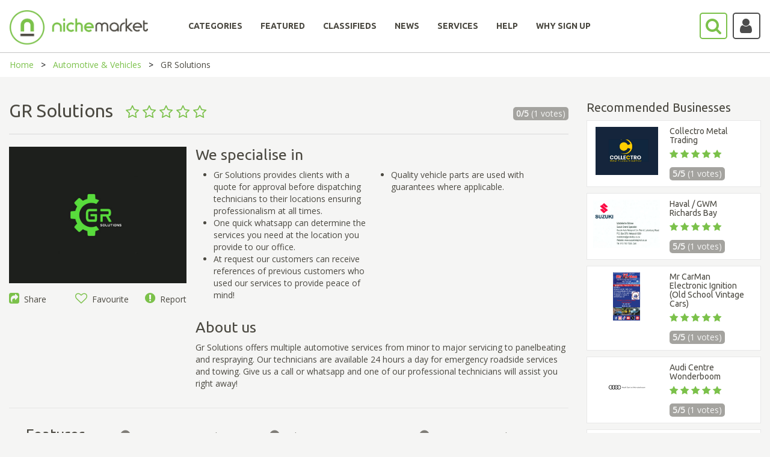

--- FILE ---
content_type: text/html; charset=utf-8
request_url: https://www.nichemarket.co.za/automotive/gr-solutions
body_size: 90066
content:

<!DOCTYPE html>
<html>
<head>

    

    <script>

        (function (w, d, s, l, i) {
            w[l] = w[l] || []; w[l].push({
                'gtm.start':
                    new Date().getTime(), event: 'gtm.js'
            });
            var f = d.getElementsByTagName(s)[0],
                j = d.createElement(s), dl = l != 'dataLayer' ? '&l=' + l : '';
            j.async = true;
            j.src = 'https://www.googletagmanager.com/gtm.js?id=' + i + dl;
            f.parentNode.insertBefore(j, f);
        })(window, document, 'script', 'dataLayer', 'GTM-NC4SQD');

    </script>

    <script src='https://www.googletagservices.com/tag/js/gpt.js'></script>
    <script src='https://www.google.com/recaptcha/api.js'></script>
    <script>
        var googletag = googletag || {};
        googletag.cmd = googletag.cmd || [];

    </script>

    

    <meta charset="utf-8" />
    <meta name="viewport" content="width=device-width, initial-scale=1.0">
    

    <title>GR Solutions - nichemarket</title>

    <link href="/Content/bootstrap.css" rel="stylesheet"/>
<link href="/Content/bootstrap-slider.css" rel="stylesheet"/>
<link href="/Content/font-awesome.min.css" rel="stylesheet"/>
<link href="/Scripts/slick/slick.css" rel="stylesheet"/>
<link href="/Scripts/slick/slick-theme.css" rel="stylesheet"/>
<link href="/Content/select2.min.css" rel="stylesheet"/>
<link href="/Content/bootstrap-timepicker.min.css" rel="stylesheet"/>
<link href="/Content/Site.css" rel="stylesheet"/>

    <script src="/Scripts/jquery-1.10.2.js"></script>
<script src="/Scripts/slick/slick.min.js"></script>
<script src="/Scripts/select2.full.min.js"></script>
<script src="/Scripts/popper.js"></script>
<script src="/Scripts/bootstrap.min.js"></script>
<script src="/Scripts/bootstrap-slider.js"></script>
<script src="/Scripts/confirmation.js"></script>
<script src="/Scripts/bootstrap-timepicker.min.js"></script>
<script src="/Scripts/jquery.maskedinput.js"></script>
<script src="/Scripts/star-rating.min.js"></script>

    <script src="/Scripts/modernizr-2.6.2.js"></script>

    <script src="/Scripts/bootstrap.js"></script>
<script src="/Scripts/respond.js"></script>

    <script src="/Scripts/jquery.validate.js"></script>
<script src="/Scripts/jquery.validate.unobtrusive.js"></script>
<script src="/Scripts/additional-methods.min.js"></script>


    
    <meta name='description' content='Gr Solutions offers multiple automotive services from minor to major servicing to panelbeating and respraying. Our technicians are available 24 hours a day for emergency roadside services and towing.' /><meta name='twitter:card' content='summary' /><meta name='twitter:site' content='@nichemarketcoza' /><meta name='twitter:title' content='GR Solutions' /><meta name='twitter:description' content='Gr Solutions offers multiple automotive services from minor to major servicing to panelbeating and respraying. Our technicians are available 24 hours a day for emergency roadside services and towing.' /><meta name='twitter:creator' content='@nichemarketcoza'><meta name='twitter:image:src' content='https://www.nichemarket.co.za/Admin/Content/images/metaDisplayImages/Listing/12026/gr-solutions.png' /><meta property='og:title' content='GR Solutions' /><meta property='og:type' content='article' /><meta property='og:url' content='https://www.nichemarket.co.za/automotive/gr-solutions' /><meta property='og:image' content='https://www.nichemarket.co.za/Admin/Content/images/metaDisplayImages/Listing/12026/gr-solutions.png' /><meta property='og:description' content='Gr Solutions offers multiple automotive services from minor to major servicing to panelbeating and respraying. Our technicians are available 24 hours a day for emergency roadside services and towing.' /><meta property='og:site_name' content='nichemarket' /><meta property='fb:admins' content='883423185039803' /><link rel='canonical' href='https://www.nichemarket.co.za/automotive/gr-solutions' />

        <script type="application/ld+json">
            { "@context": "http://schema.org", "@type": "BreadcrumbList", "itemListElement": [{ "@type": "ListItem", "position": 1, "name": "Automotive and Vehicles", "item": "http://www.nichemarket.co.za/automotive" }, { "@type": "ListItem", "position": 2, "name":"GR Solutions", "item": "http://www.nichemarket.co.za/automotive/gr-solutions" }] }
        </script>

        <script type="application/ld+json">
            { "@context": "http://schema.org", "@type": "Review", "itemReviewed": { "@type": "LocalBusiness", "image": "https://www.nichemarket.co.za/Admin/Content/images/metaDisplayImages/Listing/12026/gr-solutions.png", "name": "GR Solutions", "telephone": "", "address": { "@type": "PostalAddress", "streetAddress": "160 R513", "addressLocality": "Brits", "addressRegion": "Pretoria ", "postalCode": "0018", "addressCountry": "South Africa", } }, "reviewRating": { "@type": "Rating", "ratingValue": "1" }, "name": "Hello, I am Caitriona OSullivan, from the USA, I saw your profile so interesting. I would like to have a conversation with you. Kindly get back to me directly on my email below for more discussion;    ( cosullivan148@gmail.com )", "author": { "@type": "Person", "name": "Caitriona Sullivan" }, "reviewBody": "Hello, I am Caitriona OSullivan, from the USA, I saw your profile so interesting. I would like to have a conversation with you. Kindly get back to me directly on my email below for more discussion;    ( cosullivan148@gmail.com )" }
        </script>

    <script src="/Scripts/lodash.js"></script>
    <script type="text/javascript" async defer src="//assets.pinterest.com/js/pinit.js"></script>

    <link rel="icon" href="/Content/images/nichemarket_light_logo.png" sizes="32x32">
    
    <script>
        function setCookie(cname, cvalue, exdays, path) {
            var d = new Date();
            d.setTime(d.getTime() + (exdays * 24 * 60 * 60 * 1000));
            var expires = "expires=" + d.toUTCString();
            document.cookie = cname + "=" + cvalue + ";" + expires + ";path=" + path;
        }

        function getCookie(cname) {
            var name = cname + "=";
            var ca = document.cookie.split(';');
            for (var i = 0; i < ca.length; i++) {
                var c = ca[i];
                while (c.charAt(0) == ' ') {
                    c = c.substring(1);
                }
                if (c.indexOf(name) == 0) {
                    return c.substring(name.length, c.length);
                }
            }
            return "";
        }
    </script>

    

    <script type="application/ld+json">
        {
        "@context": "https://schema.org",
        "@type": "Organization",
        "name": "nichemarket",
        "url": "https://www.nichemarket.co.za",
        "logo": "https://www.nichemarket.co.za/Content/images/Nichemarket_Alt_500px_Light-notagline.png",
        "sameAs": [
        "https://www.facebook.com/nichemarket.co.za",
        "https://twitter.com/nichemarketcoza",
        "https://www.instagram.com/nichemarketcoza",
        "https://www.linkedin.com/company/nichemarket",
        "https://plus.google.com/+NichemarketZa",
        "https://za.pinterest.com/nichemarketcoza",
        "https://www.youtube.com/channel/UCtGpOpmwyzcxJai6DDb9FdQ"
        ]
        }
    </script>

    <script type="application/ld+json">
        {
        "@context": "https://schema.org",
        "@type": "WebSite",
        "url": "https://www.nichemarket.co.za/",
        "potentialAction": {
        "@type": "SearchAction",
        "target": "https://www.nichemarket.co.za/Search/Results?categoriesSlug=All&keyword={search_term_string}",
        "query-input": "required name=search_term_string"
        }
        }
    </script>

    <meta name="google-site-verification" content="BLLb-vH2-n9zdglHpt0f3x03y4PQQ816-GN8W7KvdQs" />
    <meta name="msvalidate.01" content="17B10AF28CB1C074E4D22335C92EAEDD" />
    
</head>

<body>
    

    <header>
        <nav class="navbar center" id="NavBarId">
            <!--------------------------------- Main Nav --------------------------------------------->
            <div id="Normal_Navbar" class="container-fluid">
                <div class="navbar-header">
                    <a class="navbar-brand" href="/"><img class="mobile-logo-size" src="/Content/images/Nichemarket_Alt_500px_Light-notagline.png" width="230" style="position:absolute;" /></a>
                    <a href="javascript:SearchBar()">
                        <i class="fa-search fa fa-2x pull-right searchButton-noBackground fa-border" style="margin-top:20px; position: absolute; right: 70px; padding: 6px 8px 6px 8px; height: 44.47px; width: 46.47px;"></i>
                    </a>
                    <a class="mobile-hide" href="javascript:toggleDropdown()">
                            <i class="fa-user fa fa-2x pull-right fa-border accountButton-noBackground user-icon"></i>
                    </a>
                    <button type="button" class="navbar-toggle burger-bar" data-toggle="collapse" data-target="#navbar" style="margin-top: 20px; width: 40px">
                        <i class="fa fa-bars"></i>
                    </button>
                </div>

                <div class="row menubar" style="padding-bottom:20px; width: 100%;">
                    <div class="collapse navbar-collapse hover-underline-menu navbar-inner" id="navbar" data-menu-underline-from-center>
                        <ul class="nav navbar-nav menu">
                            <li><a href="/categories" id="categoriesTab"><h5><b>CATEGORIES</b></h5></a></li>
                            <li><a href="/categories/curated" id="featuredCategoriesTab"><h5><b>FEATURED</b></h5></a></li>
                            <li><a href="/adverts" id="adsTab"><h5><b>CLASSIFIEDS</b></h5></a></li>
                            <li><a href="/blog" id="newsTab"><h5><b>NEWS</b></h5></a></li>
                                    <li><a href="/en/services" id="servicesTab"><h5><b>SERVICES</b></h5></a></li>
                                    <li><a href="/en/help" id="helpTab"><h5><b>HELP</b></h5></a></li>
                                    <li><a href="/en/increase-online-business-performance" id="whysignupTab"><h5><b>WHY SIGN UP</b></h5></a></li>

                            <li class="show-mobile" style="display:none;">
                                <a href="javascript:toggleDropdown()">
                                        <i class="fa-user fa fa-2x fa-border accountButton-noBackground mobile-user-icon"></i>
                                </a>
                            </li>
                        </ul>
                    </div>
                </div>
            </div>

            <!--------------------------------- Main Search --------------------------------------------->
            <div id="Search-Navbar" class="container-fluid" hidden style=" padding: 9px 0px 0px 0px;">
                <div class="row mobile-search-row " style="display: inline-flex; width: 100%">
                    <div class="col-lg-1 col-md-1 col-sm-6 col-xs-6 mobile-paddingTop10 mobile-paddingleft10 ">
                        <img href="/" src="/Content/images/nichemarket_light_logo.png" style=" cursor:pointer;  width: 60px; margin-top: -8px;  padding-bottom: 8px;" />
                    </div>
                    <div class="col-lg-1 col-md-1 col-lg-push-10 col-md-push-10 col-sm-6 col-xs-6 mobile-min-height60 mobile-paddingTop10 " style=" margin-top: -4px;">
                        <p class="mobile-display-block" style="display:none; position: absolute; margin: 10px 0px 0px -45px;font-size: 20px;">Search</p>
                        <a class="mobile-hide" href="javascript:NormalBar()" id="searchAtag">
                            <i class="fa-search fa fa-2x pull-right searchButton-noBackground fa-border" style=" position: absolute; right: 70px; padding:6px 8px 6px 8px;"></i>
                        </a>
                        <a href="javascript:CloseAll()">
                            <i class="fa-close fa fa-2x pull-right fa-border mobile-hide" style=" position: absolute; right: 15px; padding: 9px 13px; border: none !important; color: #a4a39f;"></i>
                        </a>
                        <a href="javascript:MobileCloseAll()">
                            <i class="fa-close fa fa-2x pull-right fa-border mobile-display-block" style="display:none; position: absolute; right: 15px; padding: 9px 13px; border: none !important; color: #a4a39f;"></i>
                        </a>
                    </div>
                    <div class="col-lg-10 col-md-10 col-lg-pull-1 col-md-pull-1 col-sm-12 col-xs-12 noPadding" style="display: inline; margin-top:-4px; ">
                        <div class="mobile-search-category">
                            <div class="col-lg-3 col-md-3 col-sm-3 col-xs-12 mobile-paddingTop15">
                                <select id="MainDropDownBar" class="select2-dropdown" style="width:100%; height: 45px !important;">
                                    <option value="All">All</option>
                                            <option value="automotive">Automotive &amp; Vehicles</option>
                                            <option value="beauty">Beauty &amp; Grooming</option>
                                            <option value="catering">Catering &amp; Confectioners</option>
                                            <option value="charity">Charities &amp; Social Projects     </option>
                                            <option value="construction">Construction &amp; Home Improvement</option>
                                            <option value="education">Education &amp; Training</option>
                                            <option value="entertainment">Entertainment &amp; Party</option>
                                            <option value="fashion">Fashion</option>
                                            <option value="finance">Finance</option>
                                            <option value="freelancers">Freelance</option>
                                            <option value="health">Healthcare</option>
                                            <option value="healthy-living">Healthy Living</option>
                                            <option value="hire">Hiring Services</option>
                                            <option value="legal">Legal</option>
                                            <option value="baby">Mom &amp; Baby</option>
                                            <option value="recruitment">Recruitment</option>
                                            <option value="retail">Retail</option>
                                            <option value="safety">Safety &amp; Security</option>
                                            <option value="sports">Sports and Recreation</option>
                                            <option value="travel">Travel &amp; Transport</option>

                                </select>
                            </div>
                            <div class="col-lg-7 col-md-7 col-sm-7 col-xs-12 mobile-paddingliftright15" style="padding-left:0px;padding-right:25px;">
                                <input id="MainSearchBar" class="select2-container fa-placholder" type="text" style="width:100%; border-radius:4px;  border: 1px solid #ccc; height: 45px !important;" placeholder="&#xF002; Tell us what you are looking for" />
                            </div>
                            <div class="col-lg-2 col-md-2 col-sm-2 col-xs-12 mobile-min-height60 mobile-paddingBottom15">
                                <a href="javascript:ShowFilter()" id="showfilterAtag" class="mobile-hide nicheButton pull-right mobile-search-button" style="width:130px;height: 45px; padding: 10px 0px 0px 25px;margin-right:24px;">Show filters</a>
                                <a href="javascript:MobileShowFilter()" id="Mobile-showfilterAtag" class=" nicheButton pull-right mobile-search-button mobile-display-block" style=" display:none;width:130px;height: 45px; padding: 10px 0px 0px 25px;margin-right:24px;">Show filters</a>
                                <a href="javascript:NormalBar()" id="Mobile-searchAtag" class="nicheButton pull-right mobile-search-button mobile-display-block" style="display:none; width:130px;height: 45px; padding: 10px 0px 0px 25px;margin: 15px 0px 0px 0px;">Search</a>
                            </div>
                        </div>
                    </div>

                </div>
                <!------------------------------------ Show Filter ---------------------------------------------->
                <div id="ShowFilters" class="mobile-filter-moveup" style="display:none; background-color: #f5f5f4;">
                    <div class="row clearfix">
                        <div class="col-md-4 mobile-nomargin" style="margin-top:40px">

                            <input id="LocationSearch" class="select2-container fa-placholder googleMap" type="text" style="width:100%; border-radius: 4px; border: 1px solid #a4a39f;" placeholder="Location" />
                        </div>
                        <div class="col-md-1 mobile-pull-left mobile-nomargin" style="margin-top:45px; text-align: right;">
                            <h4 style="color:#a4a39f"><strong>WITHIN</strong></h4>
                        </div>
                        <div class="col-md-4" style="margin-top:20px">
                            <div style="width:100%; margin: 0 auto;  text-align: center; ">


                                <input id="Slider" type="range" />

                                <div>
                                    <p class="pull-left" style=" color: #a4a39f; margin-top: -20px;">5km</p>
                                    <p class="pull-right" style="color: #a4a39f; margin-top: -20px;">500km</p>
                                </div>


                            </div>
                        </div>
                        <div class="col-md-3" style="margin-top:40px; text-align: center;padding-bottom:15px;">
                            <a href="javascript:MobileShowFilter()" class=" nicheButton pull-right mobile-search-button mobile-display-block" style=" display:none; margin-bottom:15px;">Hide filters</a>
                            <a href="javascript:MainSearch()" class="nicheButton">Search</a>
                        </div>
                    </div>
                    <div style=" text-align: center;padding-bottom: 15px;"><a href="javascript:AdvSearch()" class="news-link">Try our advance search</a></div>
                </div>
                <!-------------------------------------------------------------------------------------->
            </div>
            <!-------------------------------------------------------------------------------------->
        </nav>

    </header>
    <!-------------------------------  Dropdown Login  ----------------------------------->
    <div class="login-dropdown mobile-width100" id="loginDropdown">
        <div class="row clearfix">
                    <h5><b>LOG IN OR SIGN UP</b></h5>
                    <a href="/Authentication/Login" class="nicheButton nicheButton-noBackground" style="text-align:center">Log in to your account</a><br />
                    <a href="/Authentication/Register" class="nicheButton" style="text-align:center">Sign up</a>

        </div>
    </div>
    <!-------------------------------------------------------------------------------------->

    <div>
        
    <style>
        #websiteLink {
        }
    </style>


<script async='async' src='https://www.googletagservices.com/tag/js/gpt.js'></script>
<script>
  var googletag = googletag || {};
  googletag.cmd = googletag.cmd || [];
</script>

<script>
  googletag.cmd.push(function() {
    googletag.defineSlot('/102302237/nichemarket_Auto_728x90', [728, 90], 'div-gpt-ad-1531818269674-0').addService(googletag.pubads());
    googletag.defineSlot('/102302237/nichemarket_Auto_160x600', [[160, 600], [120, 600]], 'div-gpt-ad-1531818269674-1').addService(googletag.pubads());
    googletag.defineSlot('/102302237/nichemarket_Auto_Mobile', [[250, 360], [300, 250], [250, 250], [336, 280]], 'div-gpt-ad-1531818269674-2').addService(googletag.pubads());
    googletag.pubads().enableSingleRequest();
    googletag.pubads().collapseEmptyDivs();
    googletag.enableServices();
  });
</script>





<div class="breadcrumb-container">
    <ul class="breadcrumbs">
        <li><a href="/">Home</a></li>
        <li><a href="/automotive">Automotive &amp; Vehicles</a></li>
        <li>GR Solutions</li>
    </ul>
</div>

<div class="page-content-block" style="padding-top:40px">
    <div class="row clearfix">
        <div class="col-md-9">

            <div class="row clearfix">
                <div class="col-md-10  col-sm-9 col-xs-8" style="padding-left: 0px;padding-right: 0px">
                    <h1 class="listing-grid-display" style="margin-top:0px">
                        GR Solutions
                        &nbsp;
                        <small>
                                        <i class="fa fa-star-o star-rating"></i>
                                        <i class="fa fa-star-o star-rating"></i>
                                        <i class="fa fa-star-o star-rating"></i>
                                        <i class="fa fa-star-o star-rating"></i>
                                        <i class="fa fa-star-o star-rating"></i>

                        </small>

                    </h1>
                </div>
                <div class="col-md-2 col-sm-3 col-xs-4 vote-div" style="padding-right: 0px">
                    <p class="vote-style pull-right">
                        <strong>0/5</strong>
                        (1 votes)
                    </p>
                </div>
            </div>
            <div class="row clearfix">
                <div class="col-md-12  col-sm-12 col-xs-12" style="padding-left: 0px;padding-right: 0px">
                </div>
            </div>
            <hr style="margin-top:10px;"/>
            <div class="row clearfix">
                <div class="col-md-4 noPadding listing-img-align">
                                <img src="https://www.nichemarket.co.za/Admin/Content/images/metaDisplayImages/Listing/12026/gr-solutions.png" id="logo-image" class="listing-img" />

                    <div class="row bottom-padding-5px">
                        <div class="col-md-4  col-sm-4 col-xs-4 noPadding" style="text-align:left">
                            <a style="cursor:pointer" data-toggle="modal" data-target="#ModalCenter-Share"><i class="fa fa-share-square font-awesome-green"></i>&nbsp; Share</a>
                        </div>

                                <div class="col-md-4 col-sm-4 col-xs-4 noPadding" style="text-align:center">
                                    <a style="cursor:pointer" data-toggle="modal" data-target="#ModalCenter"><i class="fa fa-heart-o font-awesome-green"></i>&nbsp; Favourite</a>
                                </div>
                                <div class="col-md-4 col-sm-4 col-xs-4 mobile-nopaddingLeftRight " style="text-align:right; padding-left:0;">
                                    <a style="cursor:pointer" data-toggle="modal" data-target="#ModalCenter-Report"><i class="fa fa-exclamation-circle font-awesome-green"></i>&nbsp; Report</a>
                                </div>

                    </div>
                </div>
                <div class="col-md-8 noPadding">
                    <h2 style="margin-top:0px">We specialise in</h2>
                    <div class="row">
                        <div class="col-md-12 noPadding">
                            <div class="col-md-6">
                                <ul class="no-bottom-margin">
                                                <li>Gr Solutions provides clients with a quote for approval before dispatching technicians to their locations ensuring professionalism at all times.</li>
                                                <li>One quick whatsapp can determine the services you need at the location you provide to our office.</li>
                                                <li>At request our customers can receive references of previous customers who used our services to provide peace of mind!</li>


                                </ul>
                            </div>
                            <div class="col-md-6 noPadding">
                                <ul>
                                                <li>Quality vehicle parts are used with guarantees where applicable.</li>

                                </ul>
                            </div>
                        </div>
                    </div>
                    <h2>About us</h2>
                    <p>
                        Gr Solutions offers multiple automotive services from minor to major servicing to panelbeating and respraying. Our technicians are available 24 hours a day for emergency roadside services and towing. Give us a call or whatsapp and one of our professional technicians will assist you right away!
                    </p>
                </div>
            </div>

            <hr style="margin-bottom:0px" />

                    <div class="row clearfix">
                        <div class="col-md-2">
                            <h2 class="feature-heading">Features</h2>
                        </div>
                        <div class="col-md-10">
                                    <div class="col-md-4 feature-listing">
                                        <i class="fa fa-check-circle font-awesome-grey feature-icon "> <span class="feature-text">Genuine Parts Supplier </span></i>
                                    </div>
                                    <div class="col-md-4 feature-listing">
                                        <i class="fa fa-check-circle font-awesome-grey feature-icon "> <span class="feature-text">Delivery Service </span></i>
                                    </div>
                                    <div class="col-md-4 feature-listing">
                                        <i class="fa fa-check-circle font-awesome-grey feature-icon "> <span class="feature-text">Appointment Bookings </span></i>
                                    </div>

                        </div>
                    </div>


            <hr style="margin-top:0px" />

            <div class="card">
                <div class="tabbable-line">
                    <ul class="nav nav-tabs">
                        <li id="company" class="active">
                            <a class="tab-padding" href="#compnay_tab" data-toggle="tab" aria-expanded="true" style="line-height: 30px;"> COMPANY </a>
                        </li>
                            <li class="" id="listing_photos">
                                <a class="tab-padding" href="#photos_tab" data-toggle="tab" aria-expanded="false" style="line-height: 30px;"> PHOTOS </a>
                            </li>
                                                    <li class="" id="fags">
                                <a class="tab-padding" href="#faq_tab" data-toggle="tab" aria-expanded="false" style="line-height: 30px;"> FAQS </a>
                            </li>
                                                                                            </ul>
                </div>
                <div class="tab-content">
                    <div class="tab-pane active" id="compnay_tab">
                        <div class="row clearfix">
                            <div class="col-md-4">
                                <div class="row">
                                    <p style="font-weight:bold">CONTACT US</p>
                                    <p><a style="color:#7bc14a !important" href="tel:"></a></p>
                                    <p><a style="color:#7bc14a !important" href="tel:+27 (071) 308-9185">+27 (071) 308-9185</a></p>
                                    <p><a style="color:#7bc14a !important" href="mailto:enquiries.grsolutions@gmail.com">enquiries.grsolutions@gmail.com</a> </p>

                                </div>
                                <div class="row">
                                    <p style="font-weight:bold">JOIN OUR SOCIAL CIRCLE</p>


                                </div>
                            </div>
                            <div class="col-md-4 noPadding">
                                <div class="row">
                                    <p style="font-weight:bold">OPENING HOURS</p>
                                            <div class="row" style="padding-bottom:5px;">
                                                <div class="col-md-6 col-lg-6 col-sm-6 col-xs-6" style="padding-left:0px;">
                                                    Monday
                                                </div>
                                                <div class="col-md-6 col-lg-6 col-sm-6 col-xs-6">
                                                    08:00 - 18:00
                                                </div>
                                            </div>
                                            <div class="row" style="padding-bottom:5px;">
                                                <div class="col-md-6 col-lg-6 col-sm-6 col-xs-6" style="padding-left:0px;">
                                                    Tuesday
                                                </div>
                                                <div class="col-md-6 col-lg-6 col-sm-6 col-xs-6">
                                                    08:00 - 18:00
                                                </div>
                                            </div>
                                            <div class="row" style="padding-bottom:5px;">
                                                <div class="col-md-6 col-lg-6 col-sm-6 col-xs-6" style="padding-left:0px;">
                                                    Wednesday
                                                </div>
                                                <div class="col-md-6 col-lg-6 col-sm-6 col-xs-6">
                                                    08:00 - 18:00
                                                </div>
                                            </div>
                                            <div class="row" style="padding-bottom:5px;">
                                                <div class="col-md-6 col-lg-6 col-sm-6 col-xs-6" style="padding-left:0px;">
                                                    Thursday
                                                </div>
                                                <div class="col-md-6 col-lg-6 col-sm-6 col-xs-6">
                                                    08:00 - 18:00
                                                </div>
                                            </div>
                                            <div class="row" style="padding-bottom:5px;">
                                                <div class="col-md-6 col-lg-6 col-sm-6 col-xs-6" style="padding-left:0px;">
                                                    Friday
                                                </div>
                                                <div class="col-md-6 col-lg-6 col-sm-6 col-xs-6">
                                                    08:00 - 18:00
                                                </div>
                                            </div>
                                            <div class="row" style="padding-bottom:5px;">
                                                <div class="col-md-6 col-lg-6 col-sm-6 col-xs-6" style="padding-left:0px;">
                                                    Saturday
                                                </div>
                                                <div class="col-md-6 col-lg-6 col-sm-6 col-xs-6">
                                                    08:00 - 18:00
                                                </div>
                                            </div>
                                            <div class="row" style="padding-bottom:5px;">
                                                <div class="col-md-6 col-lg-6 col-sm-6 col-xs-6" style="padding-left:0px;">
                                                    Sunday
                                                </div>
                                                <div class="col-md-6 col-lg-6 col-sm-6 col-xs-6">
                                                    08:00 - 18:00
                                                </div>
                                            </div>

                                </div>
                                <div class="row">
                                        <p style="font-weight:bold">OPERATIONAL NOTICE:</p>
                                        <p>Our call centre is open 24 hours for emergency roadside assistance, GR Solutions will be at your service anytime!</p>
                                </div>
                                <div class="row">
                                    <p style="font-weight:bold">LISTING INFO</p>
                                    <p>Listed: 13 November 2022</p>
                                    <p>Last updated: &#9; 14 November 2022</p>
                                </div>
                            </div>
                            <div class="col-md-4 noPadding">
                                <p style="font-weight:bold">ADDRESS</p>
                                <p></p>
                                <p>160 R513</p>
                                <p>Brits, Pretoria </p>
                                <p>0018</p>
                                <p>South Africa</p>
                                <div id="map" style="width:100%;height:90px; margin-top: 20px;">

                                </div>
                            </div>
                        </div>
                    </div>
                        <div class="tab-pane" id="photos_tab">
                                <div class="col-md-12" style="text-align:center; margin:0px auto">
                                        <img src="https://www.nichemarket.co.za/Content/images/metaDisplayImages/ListingImageGallery/12026/20220929_143426_0000.png" alt="Call us anytime for assistance" style="max-width: 45%; max-height: 200px;" class="center tab-photo-max-height" />
                                </div>
                        </div>
                                            <div class="tab-pane" id="faq_tab" style="padding:0">
                            <div id="accordion">
                                    <div>
                                        <div class="collapse-title-block" id="heading-3411">
                                            <button class="btn btn-link" style="white-space: normal !important; text-align:left !important;" data-toggle="collapse" data-target="#collapse-3411" aria-expanded="true" aria-controls="collapse-3411">
                                                How can I get a quote?
                                            </button>
                                        </div>

                                        <div id="collapse-3411" class="collapse" aria-labelledby="heading-3411" data-parent="#accordion">
                                            <div class="card-body">
                                                Gr Solutions offers quick assistance with one simple whatsapp to our office. 
                                            </div>
                                        </div>
                                    </div>
                            </div>
                        </div>
                                                                            </div>
            </div>

            <h2>Rate & Review</h2>
            <hr />

            <div id="review">
                <div class="row">
                    <div class="col-md-4 rating-center" style="text-align:right">
                        <div class="row noPadding" style=" padding: 10px 85px 10px 0px;"><strong>PRICING</strong></div>
                        <div class="row">
                            <p>
                                <star-rating v-model="ratingPrice" id="pricing" name="pricing" :padding="5" :star-size="30" :border-width="5" increment="0.5" inactive-color="#f5f5f4" active-color="#7bc14a" border-color="#7bc14a" :rounded-corners="false" :star-points="[23,2, 14,17, 0,19, 10,34, 7,50, 23,43, 38,50, 36,34, 46,19, 31,17]" :show-rating="false"></star-rating>
                            </p>
                        </div>
                    </div>
                    <div class="col-md-4 rating-center" style="text-align:center">
                        <div class="row noPadding" style="padding:10px"><strong>SERVICE</strong></div>
                        <div class="row">
                            <p>
                                <star-rating v-model="ratingService" id="service" name="service" :padding="5" :star-size="30" :border-width="5" increment="0.5" inactive-color="#f5f5f4" active-color="#7bc14a" border-color="#7bc14a" :rounded-corners="false" :star-points="[23,2, 14,17, 0,19, 10,34, 7,50, 23,43, 38,50, 36,34, 46,19, 31,17]" :show-rating="false"></star-rating>
                            </p>
                        </div>
                    </div>
                    <div class="col-md-4 rating-center" style="text-align:left">
                        <div class="row noPadding" style="padding: 10px 0px 10px 85px;"><strong>QUALITY</strong></div>
                        <div class="row">
                            <p>
                                <star-rating v-model="ratingQuality" id="quality" name="quality" :padding="5" :star-size="30" :border-width="5" increment="0.5" inactive-color="#f5f5f4" active-color="#7bc14a" border-color="#7bc14a" :rounded-corners="false" :star-points="[23,2, 14,17, 0,19, 10,34, 7,50, 23,43, 38,50, 36,34, 46,19, 31,17]" :show-rating="false"></star-rating>
                            </p>
                        </div>
                    </div>
                </div>
                <hr />
                <div class="row clearfix">
                            <h5 style="font-weight:bold">1 REVIEWS <span class="pull-right"><a href="/Authentication/Login" class="news-link">Login to leave a review</a></span></h5>
                            <textarea class="form-control" rows="7" placeholder="Write your review here" disabled="disabled"></textarea>
                            <br />
                            <button class="nicheButton pull-right disable">Add review</button>

                </div>
                <hr />
                <div v-for="(review,index) in Reviews" v-if="index < showReviews">
                    <div class="row">
                        <div class="col-lg-2" style="text-align:center; margin:auto; padding-top:5px">
                            <img v-if="review.fklFileId == 0" style="border-radius: 50%; width: 80px; height: 80px;" src="/Content/images/avatar.png" />
                            <img v-else-if="review.fklFileId != null" style="border-radius: 50%; width: 80px; height: 80px;" v-bind:src="'/Helper/ReadImage/' + review.fklFileId" />
                            <img v-else style="border-radius: 50%; width: 80px; height: 80px;" v-bind:src=" review.sFilePath" />
                            <p style="padding-top:10px">{{review.sUserName}}</p>
                        </div>
                        <div class="col-lg-10">
                            <div class="row" style="font-size: 80%;">
                                <star-rating :rating="review.iStar_Rating" :read-only="true" :increment="0.5" :padding="3" :star-size="15" :border-width="4" inactive-color="#f5f5f4" active-color="#7bc14a" border-color="#7bc14a" :star-points="[23,2, 14,17, 0,19, 10,34, 7,50, 23,43, 38,50, 36,34, 46,19, 31,17]" :show-rating="false"></star-rating>
                                <p v-if="review.iDayLastEdit < 2" class="news-info" style="float:right">{{review.iDayLastEdit}} day ago</p>
                                <p v-else class="news-info" style="float:right">{{review.iDayLastEdit}} days ago</p>
                            </div>
                            <div class="row">
                                {{review.sReview}}
                            </div>
                        </div>
                    </div>
                    <hr />
                </div>
                <div class="row" style="text-align:center; margin:auto; padding-top: 20px;">
                    <a v-if=" !( Reviews.length <= 3) " v-on:click="showMore()" class="news-link">{{showLable}}</a>
                </div>
            </div>

            <!-- Google Ad Banner Ad Slot 1 -->
            <div class="ad-align hide-desktop-ad">
<!-- /102302237/nichemarket_Auto_728x90 -->
<div id='div-gpt-ad-1531818269674-0' style='height:90px; width:728px;'>
<script>
googletag.cmd.push(function() { googletag.display('div-gpt-ad-1531818269674-0'); });
</script>
</div>

            </div>

            <!-- Google Ad Banner Mobile -->
            <div class="ad-align show-mobile-ad" style=" display:none;">
<!-- /102302237/nichemarket_Auto_Mobile -->
<div id='div-gpt-ad-1531818269674-2'>
<script>
googletag.cmd.push(function() { googletag.display('div-gpt-ad-1531818269674-2'); });
</script>
</div>

            </div>

        </div>

        <div class="col-md-3">
            <!-- Google Ad Banner Ad Slot 2 -->
            <div class="ad-align hide-desktop-ad">
<!-- /102302237/nichemarket_Auto_160x600 -->
<div id='div-gpt-ad-1531818269674-1'>
<script>
googletag.cmd.push(function() { googletag.display('div-gpt-ad-1531818269674-1'); });
</script>
</div>

            </div>

            <!-- Google Ad Banner Mobile -->
            <div class="ad-align show-mobile-ad" style=" display:none;">
<!-- /102302237/nichemarket_Auto_Mobile -->
<div id='div-gpt-ad-1531818269674-2'>
<script>
googletag.cmd.push(function() { googletag.display('div-gpt-ad-1531818269674-2'); });
</script>
</div>

            </div>

            

                    <h3 style="margin-top: 0px">Recommended Businesses</h3>
                        <a href="/automotive/collectro-metal-trading">
                            <div class="card" style="padding:10px; margin: 10px 0px;">
                                <div class="row clearfix">
                                    <div class="col-lg-5 col-md-4 col-sm-5 col-xs-5 noPadding" style="text-align: center;margin: auto;">
                                                <img src="https://www.nichemarket.co.za/Admin/Content/images/metaDisplayImages/Listing/8452/(2)collectro-metal-trading.png" style="width:auto;height:80px;max-width:100% " /> 
                                    </div>
                                    <div class="col-lg-7 col-md-8 col-sm-7 col-xs-7">
                                        <h5 style="margin:0;padding-bottom:5px">Collectro Metal Trading</h5>
                                        <small style="font-size:110%">
                                                        <i class="fa fa-star star-rating"></i>
                                                        <i class="fa fa-star star-rating"></i>
                                                        <i class="fa fa-star star-rating"></i>
                                                        <i class="fa fa-star star-rating"></i>
                                                        <i class="fa fa-star star-rating"></i>

                                        </small>

                                        <p class="vote-style" style="width:fit-content"><strong>5/5 </strong>(1 votes) </p>
                                    </div>
                                </div>
                            </div>
                        </a>
                        <a href="/automotive/haval-gwm-richards-bay">
                            <div class="card" style="padding:10px; margin: 10px 0px;">
                                <div class="row clearfix">
                                    <div class="col-lg-5 col-md-4 col-sm-5 col-xs-5 noPadding" style="text-align: center;margin: auto;">
                                                <img src="https://www.nichemarket.co.za/Content/images/metaDisplayImages/ListingLogo/15881/BS Card.png" style="width:auto;height:80px;max-width:100% " /> 
                                    </div>
                                    <div class="col-lg-7 col-md-8 col-sm-7 col-xs-7">
                                        <h5 style="margin:0;padding-bottom:5px">Haval / GWM Richards Bay</h5>
                                        <small style="font-size:110%">
                                                        <i class="fa fa-star star-rating"></i>
                                                        <i class="fa fa-star star-rating"></i>
                                                        <i class="fa fa-star star-rating"></i>
                                                        <i class="fa fa-star star-rating"></i>
                                                        <i class="fa fa-star star-rating"></i>

                                        </small>

                                        <p class="vote-style" style="width:fit-content"><strong>5/5 </strong>(1 votes) </p>
                                    </div>
                                </div>
                            </div>
                        </a>
                        <a href="/automotive/mr-carman-electronic-ignition-old-school-vintage-cars">
                            <div class="card" style="padding:10px; margin: 10px 0px;">
                                <div class="row clearfix">
                                    <div class="col-lg-5 col-md-4 col-sm-5 col-xs-5 noPadding" style="text-align: center;margin: auto;">
                                                <img src="https://www.nichemarket.co.za/Content/images/metaDisplayImages/ListingLogo/6437/1000709754.png" style="width:auto;height:80px;max-width:100% " /> 
                                    </div>
                                    <div class="col-lg-7 col-md-8 col-sm-7 col-xs-7">
                                        <h5 style="margin:0;padding-bottom:5px">Mr CarMan Electronic Ignition (Old School Vintage Cars)</h5>
                                        <small style="font-size:110%">
                                                        <i class="fa fa-star star-rating"></i>
                                                        <i class="fa fa-star star-rating"></i>
                                                        <i class="fa fa-star star-rating"></i>
                                                        <i class="fa fa-star star-rating"></i>
                                                        <i class="fa fa-star star-rating"></i>

                                        </small>

                                        <p class="vote-style" style="width:fit-content"><strong>5/5 </strong>(1 votes) </p>
                                    </div>
                                </div>
                            </div>
                        </a>
                        <a href="/automotive/audi-centre-wonderboom">
                            <div class="card" style="padding:10px; margin: 10px 0px;">
                                <div class="row clearfix">
                                    <div class="col-lg-5 col-md-4 col-sm-5 col-xs-5 noPadding" style="text-align: center;margin: auto;">
                                                <img src="https://www.nichemarket.co.za/Admin/Content/images/metaDisplayImages/Listing/22570/audi-centre-wonderboom.png" style="width:auto;height:80px;max-width:100% " /> 
                                    </div>
                                    <div class="col-lg-7 col-md-8 col-sm-7 col-xs-7">
                                        <h5 style="margin:0;padding-bottom:5px">Audi Centre Wonderboom </h5>
                                        <small style="font-size:110%">
                                                        <i class="fa fa-star star-rating"></i>
                                                        <i class="fa fa-star star-rating"></i>
                                                        <i class="fa fa-star star-rating"></i>
                                                        <i class="fa fa-star star-rating"></i>
                                                        <i class="fa fa-star star-rating"></i>

                                        </small>

                                        <p class="vote-style" style="width:fit-content"><strong>5/5 </strong>(1 votes) </p>
                                    </div>
                                </div>
                            </div>
                        </a>
                        <a href="/automotive/mr-es-bike-service-repair-workshop">
                            <div class="card" style="padding:10px; margin: 10px 0px;">
                                <div class="row clearfix">
                                    <div class="col-lg-5 col-md-4 col-sm-5 col-xs-5 noPadding" style="text-align: center;margin: auto;">
                                                <img src="https://www.nichemarket.co.za/Admin/Content/images/metaDisplayImages/Listing/11570/mr-es-bike-service-repair-workshop.png" style="width:auto;height:80px;max-width:100% " /> 
                                    </div>
                                    <div class="col-lg-7 col-md-8 col-sm-7 col-xs-7">
                                        <h5 style="margin:0;padding-bottom:5px">MR-E’s   Bike Service &amp; Repair Workshop </h5>
                                        <small style="font-size:110%">
                                                        <i class="fa fa-star star-rating"></i>
                                                        <i class="fa fa-star star-rating"></i>
                                                        <i class="fa fa-star star-rating"></i>
                                                        <i class="fa fa-star star-rating"></i>
                                                        <i class="fa fa-star star-rating"></i>

                                        </small>

                                        <p class="vote-style" style="width:fit-content"><strong>5/5 </strong>(1 votes) </p>
                                    </div>
                                </div>
                            </div>
                        </a>
                        <a href="/automotive/nabsi-auto-spares">
                            <div class="card" style="padding:10px; margin: 10px 0px;">
                                <div class="row clearfix">
                                    <div class="col-lg-5 col-md-4 col-sm-5 col-xs-5 noPadding" style="text-align: center;margin: auto;">
                                                <img src="/Content/images/stock_image.png" style="width:auto;height: 62px;" />

                                    </div>
                                    <div class="col-lg-7 col-md-8 col-sm-7 col-xs-7">
                                        <h5 style="margin:0;padding-bottom:5px">Nabsi Auto Spares</h5>
                                        <small style="font-size:110%">
                                                        <i class="fa fa-star star-rating"></i>
                                                        <i class="fa fa-star star-rating"></i>
                                                        <i class="fa fa-star star-rating"></i>
                                                        <i class="fa fa-star star-rating"></i>
                                                        <i class="fa fa-star star-rating"></i>

                                        </small>

                                        <p class="vote-style" style="width:fit-content"><strong>5/5 </strong>(1 votes) </p>
                                    </div>
                                </div>
                            </div>
                        </a>



            <h3 style="margin-top: 0px">In the same niche</h3>
            <div class="niche-button-container">
                        <button class="nicheButton nicheButton-noBackground in_same_niche" onclick="redirectToSearch('Auto Repair &amp; Services')" style="display:inline">Auto Repair &amp; Services</button>
                        <button class="nicheButton nicheButton-noBackground in_same_niche" onclick="redirectToSearch('Vehicle Services')" style="display:inline">Vehicle Services</button>
                        <button class="nicheButton nicheButton-noBackground in_same_niche" onclick="redirectToSearch('Filling Stations')" style="display:inline">Filling Stations</button>
                        <button class="nicheButton nicheButton-noBackground in_same_niche" onclick="redirectToSearch('Auto Customisations')" style="display:inline">Auto Customisations</button>
                        <button class="nicheButton nicheButton-noBackground in_same_niche" onclick="redirectToSearch('Automotive Insurance')" style="display:inline">Automotive Insurance</button>
                        <button class="nicheButton nicheButton-noBackground in_same_niche" onclick="redirectToSearch('Car Wash')" style="display:inline">Car Wash</button>

            </div>
        </div>
    </div>
</div>

<!-- Modal-Fav -->
<div class="modal fade" id="ModalCenter" tabindex="-1" role="dialog" aria-labelledby="exampleModalCenterTitle" aria-hidden="true">
    <div class="modal-dialog modal-dialog-centered" role="document">
        <div class="modal-content">
            <div class="modal-header">
                <h5 class="modal-title" id="exampleModalLongTitle">Unable to Favourite Listing</h5>
            </div>
            <div class="modal-body">
                <p>You need to be signed in to favourite a listing</p>
            </div>
            <div class="modal-footer">
                <button style=" margin-left: 20px;" type="button" class="nicheButton pull-right" data-dismiss="modal">Close</button>
                <a href="/Authentication/Login" class="nicheButton pull-right">Sign In/Create Account</a>
            </div>
        </div>
    </div>
</div>

<!-- Modal-Report -->
<div class="modal fade" id="ModalCenter-Report" tabindex="-1" role="dialog" aria-labelledby="exampleModalCenterTitle" aria-hidden="true">
    <div class="modal-dialog modal-dialog-centered" role="document">
        <div class="modal-content">
            <div class="modal-header">
                <h5 class="modal-title" id="exampleModalLongTitle">Unable to Report Listing</h5>
            </div>
            <div class="modal-body">
                <p>You need to be signed in to report a listing</p>
            </div>
            <div class="modal-footer">
                <button style=" margin-left: 20px;" type="button" class="nicheButton pull-right" data-dismiss="modal">Close</button>
                <a href="/Authentication/Login" class="nicheButton pull-right">Sign In/Create Account</a>
            </div>
        </div>
    </div>
</div>

<!-- Modal-Share -->
<div class="modal fade" id="ModalCenter-ShareAds" tabindex="-1" role="dialog" aria-labelledby="exampleModalCenterTitle" aria-hidden="true">
    <div class="modal-dialog modal-dialog-centered" role="document">
        <div class="modal-content">
            <div class="modal-header">
                <h5 class="modal-title" id="exampleModalLongTitle">Share Ads</h5>
            </div>
            <div class="modal-body">


                <div style="text-align:center">
                    <a href="https://twitter.com/home?text=Check%20out%20this%20listings%20Ads!%20https://www.nichemarket.co.za/automotive/gr-solutions" target="_blank">
                        <i class="fa fa-twitter-square fa-4x" style="color: #1da1f2; cursor:pointer; padding-left:15px;"></i>
                    </a>
                    <a href="https://www.facebook.com/sharer/sharer.php?u=https://www.nichemarket.co.za/automotive/gr-solutions" target="_blank">
                        <i class="fa fa-facebook-square fa-4x" style="color:#3b5998; cursor:pointer; padding-left:15px;"></i>
                    </a>
                    <a href="https://www.pinterest.com/pin/create/button/" data-pin-custom="true">
                        <i class="fa fa-pinterest-square fa-4x" style="color:#bd081c; cursor:pointer; padding-left:15px;"></i>
                    </a>
                    <a href="mailto:friend@example.co.za?subject=GR%20Solutions&body=Check%20out%20this%20listings%20Ads!%20https://www.nichemarket.co.za/automotive/gr-solutions">
                        <i class="fa fa-envelope-square fa-4x" style="color:#a6b1b7; cursor:pointer; padding-left:15px;"></i>
                    </a>
                    <br />
                    <br />
                    <p>https://www.nichemarket.co.za/automotive/gr-solutions</p>
                </div>


            </div>
            <div class="modal-footer">
                <button style=" margin-left: 20px;" type="button" class="nicheButton pull-right" data-dismiss="modal">Close</button>
                
            </div>
        </div>
    </div>
</div>

<!-- Modal-Share -->
<div class="modal fade" id="ModalCenter-Share" tabindex="-1" role="dialog" aria-labelledby="exampleModalCenterTitle" aria-hidden="true">
    <div class="modal-dialog modal-dialog-centered" role="document">
        <div class="modal-content">
            <div class="modal-header">
                <h5 class="modal-title" id="exampleModalLongTitle">Share Listing</h5>
            </div>
            <div class="modal-body">

                <div style="text-align:center">
                    <a href="https://twitter.com/home?text=Check%20out%20this%20listings%20post!%20https://www.nichemarket.co.za/automotive/gr-solutions" target="_blank">
                        <i class="fa fa-twitter-square fa-4x" style="color: #1da1f2; cursor:pointer; padding-left:15px;"></i>
                    </a>
                    <a href="https://www.facebook.com/sharer/sharer.php?u=https://www.nichemarket.co.za/automotive/gr-solutions" target="_blank">
                        <i class="fa fa-facebook-square fa-4x" style="color:#3b5998; cursor:pointer; padding-left:15px;"></i>
                    </a>
                    <a href="https://plus.google.com/share?url=https://www.nichemarket.co.za/automotive/gr-solutions" target="_blank">
                        <i class="fa fa-google-plus-square fa-4x" style="color:#db4437; cursor:pointer; padding-left:15px;"></i>
                    </a>
                    <a href="https://www.pinterest.com/pin/create/button/" data-pin-custom="true">
                        <i class="fa fa-pinterest-square fa-4x" style="color:#bd081c; cursor:pointer; padding-left:15px;"></i>
                    </a>
                    <a href="mailto:friend@example.co.za?subject=GR%20Solutions&body=Check%20out%20this%20listings%20post!%20https://www.nichemarket.co.za/automotive/gr-solutions">
                        <i class="fa fa-envelope-square fa-4x" style="color:#a6b1b7; cursor:pointer; padding-left:15px;"></i>
                    </a>
                    <br />
                    <br />
                    <p>https://www.nichemarket.co.za/automotive/gr-solutions</p>
                </div>


            </div>
            <div class="modal-footer">
                <button style=" margin-left: 20px;" type="button" class="nicheButton pull-right" data-dismiss="modal">Close</button>
                
            </div>
        </div>
    </div>
</div>

<script src="/Scripts/vue.min.js"></script>
<script src="/Scripts/star-rating.min.js"></script>
<script src="/Scripts/slick/slick.min.js"></script>
<script>

    $(document).ready(function () {
        $('#slidePhoto').slick({
            infinite: false,
            lazyLoad: 'ondemand',
            slidesToShow: 3,
            slidesToScroll: 1,
            variableWidth: true,
            responsive: [
                {
                    breakpoint: 770,
                    settings: {
                        infinite: false,
                        lazyLoad: 'ondemand',
                        slidesToShow: 1,
                        slidesToScroll: 1,
                        dots: false,
                        variableWidth: false,
                    }
                }
                // You can unslick at a given breakpoint now by adding:
                // settings: "unslick"
                // instead of a settings object
            ]
        });

        bindMap(-25.6666811, 28.04069);


        var relFollow = 'True';

        if (relFollow === "True") {
            $("#websiteLink").attr("rel", "nofollow");
        }
        else if (relFollow == "False")
        {
            $("#websiteLink").removeAttr("rel");
        }



        var x = $(location).attr('hash');
var hash = x.substring(x.indexOf("#")+1);
            var adsbody = document.getElementById("ads_tab");
        if (hash == 'Ads') {
              var adsHeader = document.getElementById("ads");
            adsHeader.classList.add("active");
            adsbody.classList.add("active");
              var companyHeader = document.getElementById("company");
              var companyBody = document.getElementById("compnay_tab");
              companyHeader.classList.remove("active");
              companyBody.classList.remove("active");
        }

        ReviewComponent.loadReviews();

        setCookie("Preview", "", 0, "/");
    });

    function redirectToSearch(searchName) {
        window.location = window.location.protocol + "//" + window.location.host + "/Search/Results?categoriesSlug=" + 'automotive' + "&keyword=" + searchName;
    };

    function redirectToCuratedCategory(CuratedCategory) {
        window.location = window.location.protocol + "//" + window.location.host + "/categories/curated/" + CuratedCategory;
    };

    // Star-Rating

    Vue.component('star-rating', VueStarRating.default);

    function setReport(listId) {
        var posturl = window.location.protocol + "//" + window.location.host + "/Categories/setReport";
        var data = {
            listingid: listId

        };

        $.ajax({
            url: posturl,
            data: JSON.stringify(data),
            contentType: 'application/json; charset:utf-8;',
            type: 'POST',
            dataType: 'json',
            success: function (result) {

                if (result == false) {
                    alert("You already reported this listing!");
                }
                else if (result) {
                    alert("You successfully reported this listing!");
                }

            },
            async: false,
            processData: true,
        });
    }

    function checkFavourite(listId) {
        var posturl = window.location.protocol + "//" + window.location.host + "/Categories/getListingsFavourite";
        var data = {
            listingid: listId
        };

        $.ajax({
            url: posturl,
            data: JSON.stringify(data),
            contentType: 'application/json; charset:utf-8;',
            type: 'POST',
            dataType: 'json',
            success: function (result) {
                if ($('#favicon-' + listId).hasClass('fa-heart')) //If all ready Favourite
                {
                    $('#favicon-' + listId).removeClass('fa-heart');
                    $('#favicon-' + listId).addClass('fa-heart-o');
                }
                else if ($('#favicon-' + listId).hasClass('fa-heart-o')) //If not all ready Favourite
                {
                    $('#favicon-' + listId).removeClass('fa-heart-o');
                    $('#favicon-' + listId).addClass('fa-heart');

                }
            },
            async: false,
            processData: true,
        });
    }



    function bindMap(lat, long) {

        map = new google.maps.Map(document.getElementById('map'), {
            center: { lat: lat, lng: long },
            zoom: 15
        });

        var myLatLng = { lat: lat, lng: long };

        marker = new google.maps.Marker({
            position: myLatLng,
            map: map,
            title: 'GR Solutions',
            draggable: false

        });

    }

    const ReviewComponent = new Vue({
        el: '#review',
        data: {
            Reviews: [],
            showReviews: 3,
            showLable: "Show more reviews",
            ratingPrice: 0,
            ratingService: 0,
            ratingQuality:0

        },
        methods: {

            saveReview: function () {
                var ReviewMsg = $('#review-text').val();

                var posturl = window.location.protocol + "//" + window.location.host + "/Categories/setReview";
                var data = {

                    listingid: 12026,
                    reviewMsg: ReviewMsg,
                    dservice: this.ratingService ,
                    dprice: this.ratingPrice,
                    dquality: this.ratingQuality
                };

                $.ajax({
                    url: posturl,
                    data: JSON.stringify(data),
                    contentType: 'application/json; charset:utf-8;',
                    type: 'POST',
                    dataType: 'json',
                    success: function (result) {
                        $('#review-text').val('');
                        ReviewComponent.ratingPrice = 0;
                        ReviewComponent.ratingService = 0;
                        ReviewComponent.ratingQuality = 0;
                        //ReviewComponent.loadReviews();
                        location.reload();
                    },
                    async: false,
                    processData: true
                });
            },
            showMore: function () {

                if (thissLandLineNumbersLandLineNumbersLandLineNumberLineNumber.showLable == "Show more reviews") {
                    this.showReviews = this.Reviews.length;
                    this.showLable = "Show less reviews";
                }
                else {
                    this.showReviews = 3;
                    this.showLable = "Show more reviews";
                }
            },

            loadReviews: function () {
                var posturl = window.location.protocol + "//" + window.location.host + "/Categories/getReviews";
                var data = {
                   listingid: 12026
                };

                $.ajax({
                    url: posturl,
                    data: JSON.stringify(data),
                    contentType: 'application/json; charset:utf-8;',
                    type: 'POST',
                    dataType: 'json',
                    success: function (result) {

                        ReviewComponent.Reviews = result;

                    },
                    async: false,
                    processData: true,
                });
            }
        }
    })

</script>



<style>

    .vue-star-rating {
        display: inline !important;
    }

    .disable {
        cursor: not-allowed;
        /*pointer-events:none;*/
    }

    .slick-next, .slick-prev {
        position: absolute;
        top: 50%;
        padding: 0;
        cursor: pointer;
        border: none;
    }

    .slick-arrow {
        display: inline !important;
    }

    .slick-prev:after, .slick-next:after {
        color: #7bc14a;
    }

    .slick-prev:before {
        content: none;
    }

    .slick-next:before {
        content: none;
    }

    .slick-prev:after {
        content: "\f104";
        font: 40px/1 'FontAwesome';
    }

    .slick-next:after {
        content: "\f105";
        font: 40px/1 'FontAwesome';
    }

    .slick-prev:hover:after,
    .slick-next:hover:after {
        color: #bbbbbb;
    }

    .slick-track {
        position: relative;
        top: 0;
        left: 0;
        display: block;
        margin-left: auto;
        margin-right: auto;
    }

    .slick-slide {
        display: none;
        float: left;
        height: 100% !important;
        min-height: 1px;
    }

        .slick-slide img {
            height: 250px !important;
            width: auto !important;
        }

    .vote-style {
        font-size: 14px;
        background-color: #a4a39f;
        padding: 1px 5px;
        border-radius: 5px;
        color: #f5f5f4;
        margin: 10px 0px 0px 0px;
    }
</style>




    </div>

    <form class="newsletterSignUp" id="SignUpForm" onsubmit="return false">
        <div id="NewsLetter">
            <h3>Sign up for our newsletter</h3>
            <div class="row clearfix">
                <div class="col-md-3" style="padding-left:0px ">
                    <div id="Name-div"><input class="Sign-up-Name form-control" id="Name-NewsLetter" placeholder="Name" required /></div>
                </div>
                <div class="col-md-3">
                    <div id="Email-div"><input id="Email-NewsLetter" style="height: 45px !important;" class="form-control Sign-up-height" placeholder="Email" type="email" required /></div>
                </div>
                <div class="col-md-3">
                    <select id="Type-NewsLetter" class="select2-dropdown Sign-up-height" style="width:100%;">
                        <option value="General">General</option>
                                <option value="Automotive &amp; Vehicles">Automotive &amp; Vehicles</option>
                                <option value="Beauty &amp; Grooming">Beauty &amp; Grooming</option>
                                <option value="Catering &amp; Confectioners">Catering &amp; Confectioners</option>
                                <option value="Charities &amp; Social Projects     ">Charities &amp; Social Projects     </option>
                                <option value="Construction &amp; Home Improvement">Construction &amp; Home Improvement</option>
                                <option value="Education &amp; Training">Education &amp; Training</option>
                                <option value="Entertainment &amp; Party">Entertainment &amp; Party</option>
                                <option value="Fashion">Fashion</option>
                                <option value="Finance">Finance</option>
                                <option value="Freelance">Freelance</option>
                                <option value="Healthcare">Healthcare</option>
                                <option value="Healthy Living">Healthy Living</option>
                                <option value="Hiring Services">Hiring Services</option>
                                <option value="Legal">Legal</option>
                                <option value="Mom &amp; Baby">Mom &amp; Baby</option>
                                <option value="Recruitment">Recruitment</option>
                                <option value="Retail">Retail</option>
                                <option value="Safety &amp; Security">Safety &amp; Security</option>
                                <option value="Sports and Recreation">Sports and Recreation</option>
                                <option value="Travel &amp; Transport">Travel &amp; Transport</option>

                    </select>
                </div>
                <div class="col-md-3" style="text-align:left">
                    
                    <div class="g-recaptcha" data-callback="recaptcha_callback" data-sitekey="6LcQxQgUAAAAAK4lF-vkOxqupWDzrjPGyGs8obDL" id="RecaptchaBox"></div>
                    
                    
                    
                    
                    <button style="height: 45px !important;" class="nicheButton" type="submit" onclick="SignUpNewsLetter()" id="SignUpButton">Sign up</button>
                </div>
            </div>
        </div>
        <div style="text-align:center" id='message'></div>
    </form>
    <footer>
        <div class="row" style="padding-top:20px; padding-bottom:20px">
            <div class="col-md-3 paddingLeftRight Bottom-border" style="min-height: 150px; margin-top: 30px;">
                <img src="/Content/images/nichemarket_light_logo.png" class="pull-left" style="padding-right:10px; height:100px" />
                <div>
                    <h2 style="margin-top: 10px; margin-left: 0px; color: #7bc14a;">22803</h2>
                    <h4>BUSINESS LISTINGS</h4>
                </div>

            </div>
            <div class="col-md-4 borderLeft borderRight paddingLeftRight Bottom-border footer-block">
                <h5><b>ABOUT NICHEMARKET</b></h5>
                <div class="col-md-6 col-sm-6 col-xs-6 noPadding">
                    <a href="/en/terms-and-conditions">Terms & Conditions</a>
                </div>
                <div class="col-md-6 col-sm-6 col-xs-6 noPadding">
                    <a href="/en/privacy-policy">Privacy policy</a>
                </div>
                <div class="col-md-6 col-sm-6 col-xs-6 noPadding">
                    <a href="/categories">View all listings</a>
                </div>
                <div class="col-md-6 col-sm-6 col-xs-6 noPadding">
                    <a href="/blog">Blogs</a>
                </div>
                        <div class="col-md-6 col-sm-6 col-xs-6 noPadding">
                            <a href="/en/services">Services</a>
                        </div>
                        <div class="col-md-6 col-sm-6 col-xs-6 noPadding">
                            <a href="/en/clients">Clients</a>
                        </div>
                        <div class="col-md-6 col-sm-6 col-xs-6 noPadding">
                            <a href="/en/about-us">About us</a>
                        </div>
                        <div class="col-md-6 col-sm-6 col-xs-6 noPadding">
                            <a href="/en/contact-us">Contact us</a>
                        </div>
                        <div class="col-md-6 col-sm-6 col-xs-6 noPadding">
                            <a href="/en/help">Help</a>
                        </div>
                        <div class="col-md-6 col-sm-6 col-xs-6 noPadding">
                            <a href="/en/content-policy">Content Policy</a>
                        </div>
                        <div class="col-md-6 col-sm-6 col-xs-6 noPadding">
                            <a href="/en/sitemap">Explore Our Site </a>
                        </div>
                        <div class="col-md-6 col-sm-6 col-xs-6 noPadding">
                            <a href="/en/test2">test 2</a>
                        </div>

            </div>
            <div class="col-md-2 borderRight paddingLeftRight Bottom-border ">
                <div class="row footer-block-join">
                    <h5><b>JOIN NICHEMARKET</b></h5>
                    <a href="/en/help">How to join</a> <br />
                    <a href="/en/help">Link to nichemarket</a>
                </div>
                <div class="row" style="padding-bottom: 15px;">
                    <h5><b>REGISTER A PRO ACCOUNT</b></h5>
                    <a class="nicheButton" style="color:white;display:table;" href="/en/pro">Sign Up For Pro</a>
                </div>
            </div>
            <div class="col-md-3 paddingLeftRight">
                <h5><b>FOLLOW US</b></h5>
                <a target="_blank" href="https://www.facebook.com/nichemarket.co.za " class="fa fa-social fa-facebook-square"></a>
                <a target="_blank" href="https://twitter.com/nichemarketcoza" class="fa fa-social fa-twitter-square"></a>
                <a target="_blank" href="https://plus.google.com/+NichemarketZa " class="fa fa-social fa-google-plus-square"></a>
                <a target="_blank" href="https://www.linkedin.com/company/nichemarket " class="fa fa-social fa-linkedin-square"></a>
                <a target="_blank" href="https://www.instagram.com/nichemarketcoza" class="fa fa-social fa-instagram"></a>
                <a target="_blank" href="https://za.pinterest.com/nichemarketcoza" class="fa fa-social fa-pinterest-square"></a>
                <a target="_blank" href="https://www.youtube.com/channel/UCtGpOpmwyzcxJai6DDb9FdQ" class="fa fa-social fa-youtube-square"></a>
            </div>
        </div>
    </footer>
    <div class="copyright">
        <h5>
            COPYRIGHT © 2026 . CREATED BY NICHEMARKET (PTY) LTD.<br>
            DEVELOPED BY <a href="https://www.netgen.co.za" target="_blank">NETGEN (PTY) LTD</a>
        </h5>
    </div>

    <style>
        .select2-container, .select2-container .select2-selection--single {
            height: 45px !important;
        }

        .select2-container--default .select2-selection--single .select2-selection__arrow {
            top: 10px !important;
        }

        .select2-container--default .select2-selection--single .select2-selection__rendered {
            line-height: 45px !important;
        }

        .showFilter-Active {
            right: 70px !important;
            text-align: center !important;
            padding: 10px 0px 0px 0px !important;
        }

        .search-Deactive {
            display: none !important;
        }
    </style>

    <script>
            $(document).ready(function () {
                $('.select2-dropdown').select2({
                    minimumResultsForSearch: -1
                });

                $('#Slider').slider({
                    min: 5,
                    max: 500,
                    scale: 'logarithmic',
                    step: 5,
                    formatter: function (value) {
                        return value + 'km';
                    }
                });

                $('#SignUpButton').hide();

                currentLocation();
                //$(".googleMap").val(infoWindow.geolocation);
            })

        function recaptcha_callback() {
            $('#RecaptchaBox').hide();
            $('#SignUpButton').show();
            $("#bValid").val(true);
        }
        function recaptchaExpired() {
            $('#SignUpButton').hide();
            $('#RecaptchaBox').show();
        }

            var validator = $("#SignUpForm").validate({
                rules: {
                    focusInvalid: false
                },
            });

            function SearchBar() {
                $('#Search-Navbar').fadeIn(500);
                $('#Normal_Navbar').hide();
            }

            function NormalBar() {
                var Keyword = $('#MainSearchBar').val();

                if (Keyword.replace(/\s/g, '').length) {
                    window.location = window.location.protocol + "//" + window.location.host + "/Search/Results?categoriesSlug=" + $("#MainDropDownBar").val() + "&keyword=" + $('#MainSearchBar').val();
                }
                else
                {
                    $('#Search-Navbar').hide();
                    $('#Normal_Navbar').fadeIn(500);
                    $('#ShowFilters').hide();
                    $('#MainSearchBar').val('');
                }
            }

            function MainSearch() {

                var mySlider = $("#Slider").slider();

                window.location = window.location.protocol + "//" + window.location.host + "/Search/Results?categoriesSlug=" + $("#MainDropDownBar").val() + "&keyword=" + $('#MainSearchBar').val() + "&location=" + $('#LocationSearch').val() + "&slidervalue=" + mySlider.slider('getValue');
        }

            function AdvSearch() {

                var mySlider = $("#Slider").slider();
                if ($('#MainSearchBar').val().length != 0 && $('#LocationSearch').val().length != 0 ) {
                    window.location = window.location.protocol + "//" + window.location.host + "/AdvanceSearch/Results?categoriesSlug=" + $("#MainDropDownBar").val() + "&keyword=" + $('#MainSearchBar').val() + "&location=" + $('#LocationSearch').val() + "&slidervalue=" + mySlider.slider('getValue');
                } else {
                    alert("Please make sure all search data is filled in.");
                }

            }

            function ShowFilter() {
                var x = document.getElementById("ShowFilters");
                if (x.style.display === "none") {
                    x.style.display = "block";
                    $('#showfilterAtag').addClass('showFilter-Active');
                    $('#showfilterAtag').text('Hide filters');
                    $('#searchAtag').addClass('search-Deactive');
                } else {
                    x.style.display = "none";
                    $('#showfilterAtag').removeClass('showFilter-Active');
                    $('#showfilterAtag').text('Show filters');
                    $('#searchAtag').removeClass('search-Deactive');
                }
        }



            function CloseAll() {
                $('#Search-Navbar').hide();
                var x = document.getElementById("ShowFilters");
                x.style.display = "none";
                $('#showfilterAtag').removeClass('showFilter-Active');
                $('#showfilterAtag').text('Show filters');
                $('#searchAtag').removeClass('search-Deactive');
                $('#Normal_Navbar').fadeIn(500);

        }

        function MobileShowFilter() {

            var x = document.getElementById("ShowFilters");
            if (x.style.display === "none") {
                x.style.display = "block";
                $('#Mobile-showfilterAtag').addClass('showFilter-Active');
                $('#Mobile-searchAtag').addClass('search-Deactive');
                $('#Mobile-showfilterAtag').addClass('search-Deactive');
            } else {
                x.style.display = "none";
                $('#Mobile-showfilterAtag').removeClass('showFilter-Active');
                $('#Mobile-searchAtag').removeClass('search-Deactive');
                $('#Mobile-showfilterAtag').removeClass('search-Deactive');
            }
        }

        function MobileCloseAll() {
            $('#Search-Navbar').hide();
            var x = document.getElementById("ShowFilters");
            x.style.display = "none";
            $('#Mobile-searchAtag').removeClass('search-Deactive');
            $('#Mobile-showfilterAtag').removeClass('search-Deactive');
            $('#Normal_Navbar').fadeIn(500);

        }


            $("[data-menu-underline-from-center] a").addClass("underline-from-center");

            function toggleDropdown() {
                if ($("#loginDropdown").hasClass("login-dropdown-active") || $("#loginDropdown").hasClass("login-dropdown-active-switch")) {
                    if ('False' == "True") {
                        $("#loginDropdown").removeClass("login-dropdown-active-switch");
                    }
                    else {
                        $("#loginDropdown").removeClass("login-dropdown-active");
                    }
                }
                else {
                    if ('False' == "True") {
                        $("#loginDropdown").addClass("login-dropdown-active-switch");
                    }
                    else {
                        $("#loginDropdown").addClass("login-dropdown-active");
                    }
                }
            }

            function SignUpNewsLetter() {

                $("#SignUpForm").submit(function (e) {
                    e.preventDefault();
                });

                var posturl = window.location.protocol + "//" + window.location.host + "/Home/setNewsLetterSignUp";
                var sName = $('#Name-NewsLetter').val();
                var sEmail = $('#Email-NewsLetter').val();
                var sType = $('#Type-NewsLetter').val();

                var data = {
                    sname: sName,
                    semail: sEmail,
                    snewslettertype: sType

                };

                $.ajax({
                    url: posturl,
                    data: JSON.stringify(data),
                    contentType: 'application/json; charset:utf-8;',
                    type: 'POST',
                    dataType: 'json',
                    success: function (result) {

                        if (result) {
                            $('#message').html("<h2>Newsletter Sign Up was Successful</h2>")
                                .append("<p>We will be in touch soon.</p>")
                                .hide()
                                .fadeIn(2000).delay(5000).fadeOut(2000);
                        } else {
                            //$('#Name-NewsLetter').val('');
                           // $('#Name-div').html("<input id='Name-NewsLetter' class='form-control' placeholder='Name' required />");

                            $('#message').html("<h2>Newsletter Sign Up was Unsuccessful!</h2>")
                                .append("<p>Please Try Again.</p>")
                                .hide()
                                .fadeIn(2000).delay(5000).fadeOut(2000);

                        }
                    },
                    async: false,
                    processData: true,
                });


            }

        function initGoogleAPI() {
            var options = {
                componentRestrictions: { country: "za" }
            };
            var inputAddress = $(".googleMap");
            for (var i = 0; i < inputAddress.length; i++) {
                var autocomplete = new google.maps.places.Autocomplete(inputAddress[i], options);
            }
        }

        function currentLocation() {

            var infoWindow;

                infoWindow = new google.maps.InfoWindow;

                // Try HTML5 geolocation.
                if (navigator.geolocation) {
                    navigator.geolocation.getCurrentPosition(function (position) {

                        var pos = {
                            lat: position.coords.latitude,
                            lng: position.coords.longitude
                        };

                        infoWindow.setPosition(pos);

                        //Convert to pos to name location
                        var geocoder = new google.maps.Geocoder;
                        geocoder.geocode({ 'location': pos }, function (results, status) {
                            if (status === 'OK') {
                                results.forEach(function loop(item, index) {
                                    item.types.forEach(function loop1(item1, index1) {
                                        if (item1 == "sublocality") {
                                            $("#LocationSearch").val(results[index].formatted_address);
                                        }
                                    });
                                });

                                //if ($("#LocationSearch").val() == "") {
                                //    $("#LocationSearch").val(results[index].formatted_address);
                                //}

                            } else {
                                window.alert('Geocoder failed due to: ' + status);
                            }
                        });

                    }, function () {
                        handleLocationError(true, infoWindow);
                    });
                } else {
                    // Browser doesn't support Geolocation
                    handleLocationError(false, infoWindow);
                }
        }

        function handleLocationError(browserHasGeolocation, infoWindow) {
            infoWindow.setContent(browserHasGeolocation ?
                'Error: The Geolocation service failed.' :
                'Error: Your browser doesn\'t support geolocation.');
        }

    </script>
    <script src="https://maps.googleapis.com/maps/api/js?key=AIzaSyAvgarGw0kXBtZfGiHB75r7cdUZLzav1Lk&callback=initGoogleAPI&libraries=places"></script>

</body>
</html>

--- FILE ---
content_type: text/html; charset=utf-8
request_url: https://www.google.com/recaptcha/api2/anchor?ar=1&k=6LcQxQgUAAAAAK4lF-vkOxqupWDzrjPGyGs8obDL&co=aHR0cHM6Ly93d3cubmljaGVtYXJrZXQuY28uemE6NDQz&hl=en&v=PoyoqOPhxBO7pBk68S4YbpHZ&size=normal&anchor-ms=20000&execute-ms=30000&cb=c9ienadx17sh
body_size: 49452
content:
<!DOCTYPE HTML><html dir="ltr" lang="en"><head><meta http-equiv="Content-Type" content="text/html; charset=UTF-8">
<meta http-equiv="X-UA-Compatible" content="IE=edge">
<title>reCAPTCHA</title>
<style type="text/css">
/* cyrillic-ext */
@font-face {
  font-family: 'Roboto';
  font-style: normal;
  font-weight: 400;
  font-stretch: 100%;
  src: url(//fonts.gstatic.com/s/roboto/v48/KFO7CnqEu92Fr1ME7kSn66aGLdTylUAMa3GUBHMdazTgWw.woff2) format('woff2');
  unicode-range: U+0460-052F, U+1C80-1C8A, U+20B4, U+2DE0-2DFF, U+A640-A69F, U+FE2E-FE2F;
}
/* cyrillic */
@font-face {
  font-family: 'Roboto';
  font-style: normal;
  font-weight: 400;
  font-stretch: 100%;
  src: url(//fonts.gstatic.com/s/roboto/v48/KFO7CnqEu92Fr1ME7kSn66aGLdTylUAMa3iUBHMdazTgWw.woff2) format('woff2');
  unicode-range: U+0301, U+0400-045F, U+0490-0491, U+04B0-04B1, U+2116;
}
/* greek-ext */
@font-face {
  font-family: 'Roboto';
  font-style: normal;
  font-weight: 400;
  font-stretch: 100%;
  src: url(//fonts.gstatic.com/s/roboto/v48/KFO7CnqEu92Fr1ME7kSn66aGLdTylUAMa3CUBHMdazTgWw.woff2) format('woff2');
  unicode-range: U+1F00-1FFF;
}
/* greek */
@font-face {
  font-family: 'Roboto';
  font-style: normal;
  font-weight: 400;
  font-stretch: 100%;
  src: url(//fonts.gstatic.com/s/roboto/v48/KFO7CnqEu92Fr1ME7kSn66aGLdTylUAMa3-UBHMdazTgWw.woff2) format('woff2');
  unicode-range: U+0370-0377, U+037A-037F, U+0384-038A, U+038C, U+038E-03A1, U+03A3-03FF;
}
/* math */
@font-face {
  font-family: 'Roboto';
  font-style: normal;
  font-weight: 400;
  font-stretch: 100%;
  src: url(//fonts.gstatic.com/s/roboto/v48/KFO7CnqEu92Fr1ME7kSn66aGLdTylUAMawCUBHMdazTgWw.woff2) format('woff2');
  unicode-range: U+0302-0303, U+0305, U+0307-0308, U+0310, U+0312, U+0315, U+031A, U+0326-0327, U+032C, U+032F-0330, U+0332-0333, U+0338, U+033A, U+0346, U+034D, U+0391-03A1, U+03A3-03A9, U+03B1-03C9, U+03D1, U+03D5-03D6, U+03F0-03F1, U+03F4-03F5, U+2016-2017, U+2034-2038, U+203C, U+2040, U+2043, U+2047, U+2050, U+2057, U+205F, U+2070-2071, U+2074-208E, U+2090-209C, U+20D0-20DC, U+20E1, U+20E5-20EF, U+2100-2112, U+2114-2115, U+2117-2121, U+2123-214F, U+2190, U+2192, U+2194-21AE, U+21B0-21E5, U+21F1-21F2, U+21F4-2211, U+2213-2214, U+2216-22FF, U+2308-230B, U+2310, U+2319, U+231C-2321, U+2336-237A, U+237C, U+2395, U+239B-23B7, U+23D0, U+23DC-23E1, U+2474-2475, U+25AF, U+25B3, U+25B7, U+25BD, U+25C1, U+25CA, U+25CC, U+25FB, U+266D-266F, U+27C0-27FF, U+2900-2AFF, U+2B0E-2B11, U+2B30-2B4C, U+2BFE, U+3030, U+FF5B, U+FF5D, U+1D400-1D7FF, U+1EE00-1EEFF;
}
/* symbols */
@font-face {
  font-family: 'Roboto';
  font-style: normal;
  font-weight: 400;
  font-stretch: 100%;
  src: url(//fonts.gstatic.com/s/roboto/v48/KFO7CnqEu92Fr1ME7kSn66aGLdTylUAMaxKUBHMdazTgWw.woff2) format('woff2');
  unicode-range: U+0001-000C, U+000E-001F, U+007F-009F, U+20DD-20E0, U+20E2-20E4, U+2150-218F, U+2190, U+2192, U+2194-2199, U+21AF, U+21E6-21F0, U+21F3, U+2218-2219, U+2299, U+22C4-22C6, U+2300-243F, U+2440-244A, U+2460-24FF, U+25A0-27BF, U+2800-28FF, U+2921-2922, U+2981, U+29BF, U+29EB, U+2B00-2BFF, U+4DC0-4DFF, U+FFF9-FFFB, U+10140-1018E, U+10190-1019C, U+101A0, U+101D0-101FD, U+102E0-102FB, U+10E60-10E7E, U+1D2C0-1D2D3, U+1D2E0-1D37F, U+1F000-1F0FF, U+1F100-1F1AD, U+1F1E6-1F1FF, U+1F30D-1F30F, U+1F315, U+1F31C, U+1F31E, U+1F320-1F32C, U+1F336, U+1F378, U+1F37D, U+1F382, U+1F393-1F39F, U+1F3A7-1F3A8, U+1F3AC-1F3AF, U+1F3C2, U+1F3C4-1F3C6, U+1F3CA-1F3CE, U+1F3D4-1F3E0, U+1F3ED, U+1F3F1-1F3F3, U+1F3F5-1F3F7, U+1F408, U+1F415, U+1F41F, U+1F426, U+1F43F, U+1F441-1F442, U+1F444, U+1F446-1F449, U+1F44C-1F44E, U+1F453, U+1F46A, U+1F47D, U+1F4A3, U+1F4B0, U+1F4B3, U+1F4B9, U+1F4BB, U+1F4BF, U+1F4C8-1F4CB, U+1F4D6, U+1F4DA, U+1F4DF, U+1F4E3-1F4E6, U+1F4EA-1F4ED, U+1F4F7, U+1F4F9-1F4FB, U+1F4FD-1F4FE, U+1F503, U+1F507-1F50B, U+1F50D, U+1F512-1F513, U+1F53E-1F54A, U+1F54F-1F5FA, U+1F610, U+1F650-1F67F, U+1F687, U+1F68D, U+1F691, U+1F694, U+1F698, U+1F6AD, U+1F6B2, U+1F6B9-1F6BA, U+1F6BC, U+1F6C6-1F6CF, U+1F6D3-1F6D7, U+1F6E0-1F6EA, U+1F6F0-1F6F3, U+1F6F7-1F6FC, U+1F700-1F7FF, U+1F800-1F80B, U+1F810-1F847, U+1F850-1F859, U+1F860-1F887, U+1F890-1F8AD, U+1F8B0-1F8BB, U+1F8C0-1F8C1, U+1F900-1F90B, U+1F93B, U+1F946, U+1F984, U+1F996, U+1F9E9, U+1FA00-1FA6F, U+1FA70-1FA7C, U+1FA80-1FA89, U+1FA8F-1FAC6, U+1FACE-1FADC, U+1FADF-1FAE9, U+1FAF0-1FAF8, U+1FB00-1FBFF;
}
/* vietnamese */
@font-face {
  font-family: 'Roboto';
  font-style: normal;
  font-weight: 400;
  font-stretch: 100%;
  src: url(//fonts.gstatic.com/s/roboto/v48/KFO7CnqEu92Fr1ME7kSn66aGLdTylUAMa3OUBHMdazTgWw.woff2) format('woff2');
  unicode-range: U+0102-0103, U+0110-0111, U+0128-0129, U+0168-0169, U+01A0-01A1, U+01AF-01B0, U+0300-0301, U+0303-0304, U+0308-0309, U+0323, U+0329, U+1EA0-1EF9, U+20AB;
}
/* latin-ext */
@font-face {
  font-family: 'Roboto';
  font-style: normal;
  font-weight: 400;
  font-stretch: 100%;
  src: url(//fonts.gstatic.com/s/roboto/v48/KFO7CnqEu92Fr1ME7kSn66aGLdTylUAMa3KUBHMdazTgWw.woff2) format('woff2');
  unicode-range: U+0100-02BA, U+02BD-02C5, U+02C7-02CC, U+02CE-02D7, U+02DD-02FF, U+0304, U+0308, U+0329, U+1D00-1DBF, U+1E00-1E9F, U+1EF2-1EFF, U+2020, U+20A0-20AB, U+20AD-20C0, U+2113, U+2C60-2C7F, U+A720-A7FF;
}
/* latin */
@font-face {
  font-family: 'Roboto';
  font-style: normal;
  font-weight: 400;
  font-stretch: 100%;
  src: url(//fonts.gstatic.com/s/roboto/v48/KFO7CnqEu92Fr1ME7kSn66aGLdTylUAMa3yUBHMdazQ.woff2) format('woff2');
  unicode-range: U+0000-00FF, U+0131, U+0152-0153, U+02BB-02BC, U+02C6, U+02DA, U+02DC, U+0304, U+0308, U+0329, U+2000-206F, U+20AC, U+2122, U+2191, U+2193, U+2212, U+2215, U+FEFF, U+FFFD;
}
/* cyrillic-ext */
@font-face {
  font-family: 'Roboto';
  font-style: normal;
  font-weight: 500;
  font-stretch: 100%;
  src: url(//fonts.gstatic.com/s/roboto/v48/KFO7CnqEu92Fr1ME7kSn66aGLdTylUAMa3GUBHMdazTgWw.woff2) format('woff2');
  unicode-range: U+0460-052F, U+1C80-1C8A, U+20B4, U+2DE0-2DFF, U+A640-A69F, U+FE2E-FE2F;
}
/* cyrillic */
@font-face {
  font-family: 'Roboto';
  font-style: normal;
  font-weight: 500;
  font-stretch: 100%;
  src: url(//fonts.gstatic.com/s/roboto/v48/KFO7CnqEu92Fr1ME7kSn66aGLdTylUAMa3iUBHMdazTgWw.woff2) format('woff2');
  unicode-range: U+0301, U+0400-045F, U+0490-0491, U+04B0-04B1, U+2116;
}
/* greek-ext */
@font-face {
  font-family: 'Roboto';
  font-style: normal;
  font-weight: 500;
  font-stretch: 100%;
  src: url(//fonts.gstatic.com/s/roboto/v48/KFO7CnqEu92Fr1ME7kSn66aGLdTylUAMa3CUBHMdazTgWw.woff2) format('woff2');
  unicode-range: U+1F00-1FFF;
}
/* greek */
@font-face {
  font-family: 'Roboto';
  font-style: normal;
  font-weight: 500;
  font-stretch: 100%;
  src: url(//fonts.gstatic.com/s/roboto/v48/KFO7CnqEu92Fr1ME7kSn66aGLdTylUAMa3-UBHMdazTgWw.woff2) format('woff2');
  unicode-range: U+0370-0377, U+037A-037F, U+0384-038A, U+038C, U+038E-03A1, U+03A3-03FF;
}
/* math */
@font-face {
  font-family: 'Roboto';
  font-style: normal;
  font-weight: 500;
  font-stretch: 100%;
  src: url(//fonts.gstatic.com/s/roboto/v48/KFO7CnqEu92Fr1ME7kSn66aGLdTylUAMawCUBHMdazTgWw.woff2) format('woff2');
  unicode-range: U+0302-0303, U+0305, U+0307-0308, U+0310, U+0312, U+0315, U+031A, U+0326-0327, U+032C, U+032F-0330, U+0332-0333, U+0338, U+033A, U+0346, U+034D, U+0391-03A1, U+03A3-03A9, U+03B1-03C9, U+03D1, U+03D5-03D6, U+03F0-03F1, U+03F4-03F5, U+2016-2017, U+2034-2038, U+203C, U+2040, U+2043, U+2047, U+2050, U+2057, U+205F, U+2070-2071, U+2074-208E, U+2090-209C, U+20D0-20DC, U+20E1, U+20E5-20EF, U+2100-2112, U+2114-2115, U+2117-2121, U+2123-214F, U+2190, U+2192, U+2194-21AE, U+21B0-21E5, U+21F1-21F2, U+21F4-2211, U+2213-2214, U+2216-22FF, U+2308-230B, U+2310, U+2319, U+231C-2321, U+2336-237A, U+237C, U+2395, U+239B-23B7, U+23D0, U+23DC-23E1, U+2474-2475, U+25AF, U+25B3, U+25B7, U+25BD, U+25C1, U+25CA, U+25CC, U+25FB, U+266D-266F, U+27C0-27FF, U+2900-2AFF, U+2B0E-2B11, U+2B30-2B4C, U+2BFE, U+3030, U+FF5B, U+FF5D, U+1D400-1D7FF, U+1EE00-1EEFF;
}
/* symbols */
@font-face {
  font-family: 'Roboto';
  font-style: normal;
  font-weight: 500;
  font-stretch: 100%;
  src: url(//fonts.gstatic.com/s/roboto/v48/KFO7CnqEu92Fr1ME7kSn66aGLdTylUAMaxKUBHMdazTgWw.woff2) format('woff2');
  unicode-range: U+0001-000C, U+000E-001F, U+007F-009F, U+20DD-20E0, U+20E2-20E4, U+2150-218F, U+2190, U+2192, U+2194-2199, U+21AF, U+21E6-21F0, U+21F3, U+2218-2219, U+2299, U+22C4-22C6, U+2300-243F, U+2440-244A, U+2460-24FF, U+25A0-27BF, U+2800-28FF, U+2921-2922, U+2981, U+29BF, U+29EB, U+2B00-2BFF, U+4DC0-4DFF, U+FFF9-FFFB, U+10140-1018E, U+10190-1019C, U+101A0, U+101D0-101FD, U+102E0-102FB, U+10E60-10E7E, U+1D2C0-1D2D3, U+1D2E0-1D37F, U+1F000-1F0FF, U+1F100-1F1AD, U+1F1E6-1F1FF, U+1F30D-1F30F, U+1F315, U+1F31C, U+1F31E, U+1F320-1F32C, U+1F336, U+1F378, U+1F37D, U+1F382, U+1F393-1F39F, U+1F3A7-1F3A8, U+1F3AC-1F3AF, U+1F3C2, U+1F3C4-1F3C6, U+1F3CA-1F3CE, U+1F3D4-1F3E0, U+1F3ED, U+1F3F1-1F3F3, U+1F3F5-1F3F7, U+1F408, U+1F415, U+1F41F, U+1F426, U+1F43F, U+1F441-1F442, U+1F444, U+1F446-1F449, U+1F44C-1F44E, U+1F453, U+1F46A, U+1F47D, U+1F4A3, U+1F4B0, U+1F4B3, U+1F4B9, U+1F4BB, U+1F4BF, U+1F4C8-1F4CB, U+1F4D6, U+1F4DA, U+1F4DF, U+1F4E3-1F4E6, U+1F4EA-1F4ED, U+1F4F7, U+1F4F9-1F4FB, U+1F4FD-1F4FE, U+1F503, U+1F507-1F50B, U+1F50D, U+1F512-1F513, U+1F53E-1F54A, U+1F54F-1F5FA, U+1F610, U+1F650-1F67F, U+1F687, U+1F68D, U+1F691, U+1F694, U+1F698, U+1F6AD, U+1F6B2, U+1F6B9-1F6BA, U+1F6BC, U+1F6C6-1F6CF, U+1F6D3-1F6D7, U+1F6E0-1F6EA, U+1F6F0-1F6F3, U+1F6F7-1F6FC, U+1F700-1F7FF, U+1F800-1F80B, U+1F810-1F847, U+1F850-1F859, U+1F860-1F887, U+1F890-1F8AD, U+1F8B0-1F8BB, U+1F8C0-1F8C1, U+1F900-1F90B, U+1F93B, U+1F946, U+1F984, U+1F996, U+1F9E9, U+1FA00-1FA6F, U+1FA70-1FA7C, U+1FA80-1FA89, U+1FA8F-1FAC6, U+1FACE-1FADC, U+1FADF-1FAE9, U+1FAF0-1FAF8, U+1FB00-1FBFF;
}
/* vietnamese */
@font-face {
  font-family: 'Roboto';
  font-style: normal;
  font-weight: 500;
  font-stretch: 100%;
  src: url(//fonts.gstatic.com/s/roboto/v48/KFO7CnqEu92Fr1ME7kSn66aGLdTylUAMa3OUBHMdazTgWw.woff2) format('woff2');
  unicode-range: U+0102-0103, U+0110-0111, U+0128-0129, U+0168-0169, U+01A0-01A1, U+01AF-01B0, U+0300-0301, U+0303-0304, U+0308-0309, U+0323, U+0329, U+1EA0-1EF9, U+20AB;
}
/* latin-ext */
@font-face {
  font-family: 'Roboto';
  font-style: normal;
  font-weight: 500;
  font-stretch: 100%;
  src: url(//fonts.gstatic.com/s/roboto/v48/KFO7CnqEu92Fr1ME7kSn66aGLdTylUAMa3KUBHMdazTgWw.woff2) format('woff2');
  unicode-range: U+0100-02BA, U+02BD-02C5, U+02C7-02CC, U+02CE-02D7, U+02DD-02FF, U+0304, U+0308, U+0329, U+1D00-1DBF, U+1E00-1E9F, U+1EF2-1EFF, U+2020, U+20A0-20AB, U+20AD-20C0, U+2113, U+2C60-2C7F, U+A720-A7FF;
}
/* latin */
@font-face {
  font-family: 'Roboto';
  font-style: normal;
  font-weight: 500;
  font-stretch: 100%;
  src: url(//fonts.gstatic.com/s/roboto/v48/KFO7CnqEu92Fr1ME7kSn66aGLdTylUAMa3yUBHMdazQ.woff2) format('woff2');
  unicode-range: U+0000-00FF, U+0131, U+0152-0153, U+02BB-02BC, U+02C6, U+02DA, U+02DC, U+0304, U+0308, U+0329, U+2000-206F, U+20AC, U+2122, U+2191, U+2193, U+2212, U+2215, U+FEFF, U+FFFD;
}
/* cyrillic-ext */
@font-face {
  font-family: 'Roboto';
  font-style: normal;
  font-weight: 900;
  font-stretch: 100%;
  src: url(//fonts.gstatic.com/s/roboto/v48/KFO7CnqEu92Fr1ME7kSn66aGLdTylUAMa3GUBHMdazTgWw.woff2) format('woff2');
  unicode-range: U+0460-052F, U+1C80-1C8A, U+20B4, U+2DE0-2DFF, U+A640-A69F, U+FE2E-FE2F;
}
/* cyrillic */
@font-face {
  font-family: 'Roboto';
  font-style: normal;
  font-weight: 900;
  font-stretch: 100%;
  src: url(//fonts.gstatic.com/s/roboto/v48/KFO7CnqEu92Fr1ME7kSn66aGLdTylUAMa3iUBHMdazTgWw.woff2) format('woff2');
  unicode-range: U+0301, U+0400-045F, U+0490-0491, U+04B0-04B1, U+2116;
}
/* greek-ext */
@font-face {
  font-family: 'Roboto';
  font-style: normal;
  font-weight: 900;
  font-stretch: 100%;
  src: url(//fonts.gstatic.com/s/roboto/v48/KFO7CnqEu92Fr1ME7kSn66aGLdTylUAMa3CUBHMdazTgWw.woff2) format('woff2');
  unicode-range: U+1F00-1FFF;
}
/* greek */
@font-face {
  font-family: 'Roboto';
  font-style: normal;
  font-weight: 900;
  font-stretch: 100%;
  src: url(//fonts.gstatic.com/s/roboto/v48/KFO7CnqEu92Fr1ME7kSn66aGLdTylUAMa3-UBHMdazTgWw.woff2) format('woff2');
  unicode-range: U+0370-0377, U+037A-037F, U+0384-038A, U+038C, U+038E-03A1, U+03A3-03FF;
}
/* math */
@font-face {
  font-family: 'Roboto';
  font-style: normal;
  font-weight: 900;
  font-stretch: 100%;
  src: url(//fonts.gstatic.com/s/roboto/v48/KFO7CnqEu92Fr1ME7kSn66aGLdTylUAMawCUBHMdazTgWw.woff2) format('woff2');
  unicode-range: U+0302-0303, U+0305, U+0307-0308, U+0310, U+0312, U+0315, U+031A, U+0326-0327, U+032C, U+032F-0330, U+0332-0333, U+0338, U+033A, U+0346, U+034D, U+0391-03A1, U+03A3-03A9, U+03B1-03C9, U+03D1, U+03D5-03D6, U+03F0-03F1, U+03F4-03F5, U+2016-2017, U+2034-2038, U+203C, U+2040, U+2043, U+2047, U+2050, U+2057, U+205F, U+2070-2071, U+2074-208E, U+2090-209C, U+20D0-20DC, U+20E1, U+20E5-20EF, U+2100-2112, U+2114-2115, U+2117-2121, U+2123-214F, U+2190, U+2192, U+2194-21AE, U+21B0-21E5, U+21F1-21F2, U+21F4-2211, U+2213-2214, U+2216-22FF, U+2308-230B, U+2310, U+2319, U+231C-2321, U+2336-237A, U+237C, U+2395, U+239B-23B7, U+23D0, U+23DC-23E1, U+2474-2475, U+25AF, U+25B3, U+25B7, U+25BD, U+25C1, U+25CA, U+25CC, U+25FB, U+266D-266F, U+27C0-27FF, U+2900-2AFF, U+2B0E-2B11, U+2B30-2B4C, U+2BFE, U+3030, U+FF5B, U+FF5D, U+1D400-1D7FF, U+1EE00-1EEFF;
}
/* symbols */
@font-face {
  font-family: 'Roboto';
  font-style: normal;
  font-weight: 900;
  font-stretch: 100%;
  src: url(//fonts.gstatic.com/s/roboto/v48/KFO7CnqEu92Fr1ME7kSn66aGLdTylUAMaxKUBHMdazTgWw.woff2) format('woff2');
  unicode-range: U+0001-000C, U+000E-001F, U+007F-009F, U+20DD-20E0, U+20E2-20E4, U+2150-218F, U+2190, U+2192, U+2194-2199, U+21AF, U+21E6-21F0, U+21F3, U+2218-2219, U+2299, U+22C4-22C6, U+2300-243F, U+2440-244A, U+2460-24FF, U+25A0-27BF, U+2800-28FF, U+2921-2922, U+2981, U+29BF, U+29EB, U+2B00-2BFF, U+4DC0-4DFF, U+FFF9-FFFB, U+10140-1018E, U+10190-1019C, U+101A0, U+101D0-101FD, U+102E0-102FB, U+10E60-10E7E, U+1D2C0-1D2D3, U+1D2E0-1D37F, U+1F000-1F0FF, U+1F100-1F1AD, U+1F1E6-1F1FF, U+1F30D-1F30F, U+1F315, U+1F31C, U+1F31E, U+1F320-1F32C, U+1F336, U+1F378, U+1F37D, U+1F382, U+1F393-1F39F, U+1F3A7-1F3A8, U+1F3AC-1F3AF, U+1F3C2, U+1F3C4-1F3C6, U+1F3CA-1F3CE, U+1F3D4-1F3E0, U+1F3ED, U+1F3F1-1F3F3, U+1F3F5-1F3F7, U+1F408, U+1F415, U+1F41F, U+1F426, U+1F43F, U+1F441-1F442, U+1F444, U+1F446-1F449, U+1F44C-1F44E, U+1F453, U+1F46A, U+1F47D, U+1F4A3, U+1F4B0, U+1F4B3, U+1F4B9, U+1F4BB, U+1F4BF, U+1F4C8-1F4CB, U+1F4D6, U+1F4DA, U+1F4DF, U+1F4E3-1F4E6, U+1F4EA-1F4ED, U+1F4F7, U+1F4F9-1F4FB, U+1F4FD-1F4FE, U+1F503, U+1F507-1F50B, U+1F50D, U+1F512-1F513, U+1F53E-1F54A, U+1F54F-1F5FA, U+1F610, U+1F650-1F67F, U+1F687, U+1F68D, U+1F691, U+1F694, U+1F698, U+1F6AD, U+1F6B2, U+1F6B9-1F6BA, U+1F6BC, U+1F6C6-1F6CF, U+1F6D3-1F6D7, U+1F6E0-1F6EA, U+1F6F0-1F6F3, U+1F6F7-1F6FC, U+1F700-1F7FF, U+1F800-1F80B, U+1F810-1F847, U+1F850-1F859, U+1F860-1F887, U+1F890-1F8AD, U+1F8B0-1F8BB, U+1F8C0-1F8C1, U+1F900-1F90B, U+1F93B, U+1F946, U+1F984, U+1F996, U+1F9E9, U+1FA00-1FA6F, U+1FA70-1FA7C, U+1FA80-1FA89, U+1FA8F-1FAC6, U+1FACE-1FADC, U+1FADF-1FAE9, U+1FAF0-1FAF8, U+1FB00-1FBFF;
}
/* vietnamese */
@font-face {
  font-family: 'Roboto';
  font-style: normal;
  font-weight: 900;
  font-stretch: 100%;
  src: url(//fonts.gstatic.com/s/roboto/v48/KFO7CnqEu92Fr1ME7kSn66aGLdTylUAMa3OUBHMdazTgWw.woff2) format('woff2');
  unicode-range: U+0102-0103, U+0110-0111, U+0128-0129, U+0168-0169, U+01A0-01A1, U+01AF-01B0, U+0300-0301, U+0303-0304, U+0308-0309, U+0323, U+0329, U+1EA0-1EF9, U+20AB;
}
/* latin-ext */
@font-face {
  font-family: 'Roboto';
  font-style: normal;
  font-weight: 900;
  font-stretch: 100%;
  src: url(//fonts.gstatic.com/s/roboto/v48/KFO7CnqEu92Fr1ME7kSn66aGLdTylUAMa3KUBHMdazTgWw.woff2) format('woff2');
  unicode-range: U+0100-02BA, U+02BD-02C5, U+02C7-02CC, U+02CE-02D7, U+02DD-02FF, U+0304, U+0308, U+0329, U+1D00-1DBF, U+1E00-1E9F, U+1EF2-1EFF, U+2020, U+20A0-20AB, U+20AD-20C0, U+2113, U+2C60-2C7F, U+A720-A7FF;
}
/* latin */
@font-face {
  font-family: 'Roboto';
  font-style: normal;
  font-weight: 900;
  font-stretch: 100%;
  src: url(//fonts.gstatic.com/s/roboto/v48/KFO7CnqEu92Fr1ME7kSn66aGLdTylUAMa3yUBHMdazQ.woff2) format('woff2');
  unicode-range: U+0000-00FF, U+0131, U+0152-0153, U+02BB-02BC, U+02C6, U+02DA, U+02DC, U+0304, U+0308, U+0329, U+2000-206F, U+20AC, U+2122, U+2191, U+2193, U+2212, U+2215, U+FEFF, U+FFFD;
}

</style>
<link rel="stylesheet" type="text/css" href="https://www.gstatic.com/recaptcha/releases/PoyoqOPhxBO7pBk68S4YbpHZ/styles__ltr.css">
<script nonce="cqCndZ2_X9ylsgBslL0cUg" type="text/javascript">window['__recaptcha_api'] = 'https://www.google.com/recaptcha/api2/';</script>
<script type="text/javascript" src="https://www.gstatic.com/recaptcha/releases/PoyoqOPhxBO7pBk68S4YbpHZ/recaptcha__en.js" nonce="cqCndZ2_X9ylsgBslL0cUg">
      
    </script></head>
<body><div id="rc-anchor-alert" class="rc-anchor-alert"></div>
<input type="hidden" id="recaptcha-token" value="[base64]">
<script type="text/javascript" nonce="cqCndZ2_X9ylsgBslL0cUg">
      recaptcha.anchor.Main.init("[\x22ainput\x22,[\x22bgdata\x22,\x22\x22,\[base64]/[base64]/MjU1Ong/[base64]/[base64]/[base64]/[base64]/[base64]/[base64]/[base64]/[base64]/[base64]/[base64]/[base64]/[base64]/[base64]/[base64]/[base64]\\u003d\x22,\[base64]\x22,\[base64]/DlMKRBnAPw4TCtMOUw5knTg9dU2/ClTJaw4TCnMKPemzClnV7LQrDtWnDgMKdMSBIKVjDm1Bsw7wjwrzCmsONwqTDg2TDrcKTDsOnw7TCngo/wr/CknTDuVA3eEnDsQBvwrMWEcONw70gw7ZWwqgtw5A4w65GKcKzw7waw7bDqSUzIRLCi8KWYcOSPcOPw7EJJcO7Qj/Cv1UNwqfCjjvDlUZ9wqc6w48VDD4dEwzDiTTDmsOYO8OqQxfDncKIw5VjMQJIw7PCicKfRSzDqiNgw7rDqsKiwovCgsKWR8KTc01pWQZkwqgcwrJCw7RpwobCjGLDo1nDgiJtw4/DvkE4w4pTV0xTw4fCri7DuMKXHS5dHEjDkWPCj8KQKlrCpsOvw4RGHBwfwrwVRcK2HMKfwo1Iw6YVSsO0YcK7wq1Awr3ChVnCmsKuwrsQUMK/w5RQfmHCgXJeNsOMVsOEBsOnZcKvZ1XDrzjDn2rDsn3Doj/DnsO1w7hGwoRIwobCjMK9w7nChFJkw5QePMKXwpzDmsK6wonCmxwBUsKeVsKWw7EqLQrDu8OYwoYgL8KMXMOkHlXDhMKcw6x4GEJxXz3CviPDuMKkNBzDpFZSw5zClDbDmzvDl8K5NGbDuG7CpcOEV0UjwqM5w5EgZsOVbGp+w7/Ct13CnsKaOXLCpErCtgpywqnDgWrCo8OjwovChihfRMKGR8K3w79YYMKsw7MnU8KPwo/CiQNhYAcXGEHDuhJ7woQ9TUIeVyMkw50Rwp/DtxFMN8OeZD3DpT3CnGXDucKSYcKCw6RBVR0uwqQbeXklRsOYb3MlwqnDgTBtwo59V8KHChcwAcO3w6vDksOOwrbDusONZsOawoAYTcKgw4HDpsOjwrHDn1kBfBrDsEkDwp/CjW3DljA3wpYWGsO/wrHDnMOqw5fChcOfMWLDjhMvw7rDvcObAcO1w7k1w57Dn03DiwvDnVPCvE9bXsOYSBvDiQ1/w4rDjl0Gwq5sw7saL0vDlcOmEsKTasKBSMOZUcKzcsOSeS5MKMKKRcOwQXhew6jCijDComnCiBnCoVDDkV1cw6YkG8OCUHErwp/[base64]/[base64]/[base64]/[base64]/CgCbDtMKbdcORw74KRC/DtcKqTScNwr5kw6rCu8Kqw6/CpMOAZ8KhwrpERDjDiMOYXMK9J8OWLMO2wq/CtQDCpsK9w4HCiXlqEk0sw4BiYiHCt8KBDl96HVJmw6R1w6HCucOEAAvCmcOMKmzDjMOIw63Crn/CksKaQcKpUsKawothwoQPw5HDnBjCkF7Cg8Kzw5Nmdm5xEMKrwozDsk3Du8KULgvDrlM+wpDClsOXwqg1wp/CkMOhworDoTDDqlgUX0XCjzMeI8KiesOmw5ASeMKlTsOAPU4Jw6LChsOGTCnCrcKpwrgMcX/DlcO/[base64]/FsKtWlHCoHjDmizDjy/[base64]/CksKtwq5YGwIRL2wzaFrChS7Do8OVw7HDk8KgR8K3w6tUajPCskl1airDhU9TS8O5LsKcLjzCiFrDiArClyvDszrCucO3I39sw5XDgMOLL3/Ch8KmR8O4wrd3wpvDhcOswp7DtsOIwprDi8KlD8KIfSbDu8Kzbis2wrzDvXvCjsKdGcOlwpp9w5XDtsKVwrwPw7LCrUQvZMOMw6oSCEY5eE0qYEwYccOUw7l7e1nDrVvCgDI+BUDCncO/[base64]/w4PDoBvDuRojasOewqTCshPDgBk8wpHDg8OMw6rCjsKaJgTCl8KMwqsjw53Ct8OXw6zDjUPDtsK3wpbDuhDChcKzw6HDs17Dr8KbT0rChsK6wozDoHvDuwfDmzkow49dOMOWbcK2wq7Dmx/Co8Orwqp0acKGwqLCrMKJTmQzwpvDmWnDssKGwoBtwq03ZcKZaMKAH8OfRws0wpF3IMKHwrDCqUzClB1ywr/ClMK8E8O2w713XcKTdWE7wod3w4MwYsKRN8KKUsO+eFV6wpfCnsOtEU8WQXJaAWZXamzDqnYME8KBWcO0wqbCrsKFYwUxasOiFzoWdMKXw4DDjSdTwr9MegjCt3BRb1fDqcO/[base64]/Cshk9RcOrw6TCpDtdwr7DjcKVw7/[base64]/[base64]/Ct3rDtQNdNMO4CsKee8OECsOtw6PCgnUIwqbCnj1swrUGwrACw5PDssOhw6PDr1/[base64]/wpXDuwPDksOEYUoDw7rDsi7Ch8KGEsONRMO1w6zDs8KMEsKUw7rCvsOOb8OLw7/CjMKqwoTCocOTdip4w7bDoRzDncKcw7lZZcKAw6Z6W8O6LcOzHxDCtMOAWsOccMO2wrYybsKLwr/[base64]/Cu8Ovw7XDlyzClBfCgMOiwo4Iw7R5wpsxwqHCtMK4w7fCmj9bw5NgYHfCmMKswoB0aGQsUl5Ka0rDkcKMdg4QAgpTQcOQMcOSUcKYdxPDsMOlHibDs8KkBsKzw4DDmhhXJRgdwqd4TMO6wrzCgB5FEcK4VA/DjMKOwoF5w7F/CMOcDw7DkxzCl2QGwrgjw7PDh8ODwpbCqFY+fVFWQMOkIsONHcORw6XDnRtuwqDCo8OxaBZjesO9HsOwwpjDpsOaNRnDsMKDw4U+w5slRiXDpMKXQyrCiFdjw6fCqcKFdcKCwrDCk0Yfw4bDlMK5BcODcsO3wp4yIV/CtjsOQmBowp/CnyowZMKww6bChXzDrMOEwrcSPybCsH3Cp8OnwpFWInpywocSZEjCgkzCnMONTxU1wqrDvDIIMm88Sh8nf0LCtjlBw55sw6x9JcOFw51qWcKfV8Kewot8w6B3fQ5Vw5PDvl1Fw6p3H8KcwoU8wobDlQrCvDM3esOxw55swp1HQ8Klwo/DuijDkSjDiMKSw4fDmSRPXxgfwq7DpTdrw6rCgzXCp03DkGc6wrlCVcKfw51lwr9Dw71+NsKhw5bChsKyw7BYcG7DhMO2PQcaGsOBccOCJB3DjsONNsKRKhJxY8K+Vn7DjsOiwobCgMOuFi/CicOGwpfDn8OpATcew7DDuHHCoDUqw44CAsOtw585wqAucsKiwpPCvibCth5nwqnCkMKTAAbDlMOtwpsUfsO0RzXDtFzDicOlw5jDnT3CqcKRR1TDgjvDnjNdfMKSwrwYw6w6w5UywopiwqoKPmUuLkdSU8KOwr/DnsK/[base64]/CmV/DpsOaw73Co0jDp2XClcKkw6QQw6Jlw6lmSxY1w4XDmMK5w4oswrHCisKEesO4w4p8RMO4wqc5HUPDpmV8w7gcw5oVw5ohw4jCp8O9LmXChWLDow/CiTvDi8OBwq7CtMOcAMO0fMOOeno9w509w4DCuj7Dh8ODU8Knw7xQw47DlgpSNjvClS7Cszp0wpjDgSkaCjTDoMOAWxJNw7FhScKbHGrCsTRUIsOBw4kNw4/DuMKccArDl8Kqw4xKDcOEVFPDvh48wpFbw4EBAGoZwpTDqMO8w5MNDWZlFiTCiMK8MMKyQ8O+w6BONSUkw5Iiw6vCnGcsw63DocKaJMORKMKmCMKUWl3Cm25kA3LDvcKiw61qGcOpw4/DpsKiZS3Clj/[base64]/DrcOTw61eal3CvMOZb0jDpcKJw449w7Y3wqN/[base64]/DrC7CumA+wpM1VcO2w5TCgMOTw6ocwrvDnsOPbl1yw4d/U8OMeHp/wrcgw6vDlklEVHvCsirCmMK3w4pcO8OYwpspw6Fdw6PCh8OeLEEEwr3Ckl9NLsK6AcKKCMOfwqPDmXwaaMKZwprCksO7QVQ4w4PCqsOywp9+MMOAw6nCrmYCd3HCuEvDicOUwo0Ww4jDucOCwrDDpxrCr0PCkS/Cl8OMw7Zqw4xUdsKtw7B8cisfSsKeHzR0Y8Ozw5FAw5nDs1DDik/DtC7DvsKFwrDDvW/Di8O4wozDqkrDl8ODw4/Cgwwaw4ESw6NiwpUKU14wN8KPw4AGwrzDscOAwr/CtcKveTzCjsK7ezNsXsK3VMORdMK8w4V0H8KXwr07JDPDl8KSwqTCs29ywqrCoSjDlBPDuDAMJ3dewpTCnX/[base64]/DhmRPMlsbwqkjHMK/KMKEwpTDnQvDoTDDixtSKSQmwpR9JsKOw7o0w4d4Ww5mccOYJgTCk8OjAG4gwq/[base64]/[base64]/[base64]/DsMO/[base64]/[base64]/ChiXDtTYlw7Vaw4vCtXHCrRAeXsOQYhAww6LCqcKoK1PCmRHCosOTw74gwq4Sw7BYSQjCgDzCjcKNw7Fcw4Mkc0Z8w6kbJ8OPVMOsbcOCwrNuw4bDpSc+w4rDs8KQQBLCn8Kzw78swo7DgcK/T8OoT0bDpAnDhSfCm0vDpgHCu1pKwroZwpPCosK8wroewqtkY8OeK2hsw4/CksOYw4fDklRPw7gzw4rCgsOMw6NfNEDCqsOCCsOFw5cTw4DCs8KLLMK1P0lvw4Y5Aklgw4/DkRTCpyrCtsKDwrUAFmfCtcKAdsK7w6BoOVHCpsKABsK9woDCp8O1X8OaHmJREsOMcQ5WwpHCqsKNDsOhw78hIcKSP044RnBZwr9kJ8K9w5PCqETCviLDqH4MwonCgcOJw4vDucOHRsKrVTcfwrk/wpEQf8KKw6V/DQFRw5lWS2obAMOow5LCgcO8KsKNwq3DtlfDlSLCjn3DlDd+C8Kdw70ww4dNw7JUw7NIwq/[base64]/DmRbCqwHCocOVSnwfcMO9CMKDaWcbNAFNwoLCs3Vow7rCh8KTwq8ww4TCpMOPw5oVC0k+DMORw5XDjSB/PsOdZC4EDDwWwpQufsKJworDnihAHXspUsK9wqsRw5sHw5LCkcKOw7VEYsKBTsOxGC/[base64]/DvMOaCWxDEcKAPRhawo7Cqx01ZFV9QhNtWXhtbsOgWsKWw7A5MMOKUcO8FMK0CMOOEcOYZ8K6NMOTw54BwpobU8ONw4VDazAQAQJpPcKAPxRJDndfwr/DlsO8wot1w55pw4UwwpFiMQN5NVXDgcKDw4gcU2rDtMOXR8K7wqTDt8OlXMKYaEXDjgPCnjkqwrPCusO8bA/CoMObZ8K6wqo2w6/[base64]/w6hDJsO2FSzCrcKWGcKINhJnwrPCr8OTK8Olw6oFwp0pdBAEwrXDlW1VccK3JMOrKTI2w69Ow7/CucOaf8Ovw6caYMOyLMK4HjNpworDmcKYGsKZS8KvfsOvEsKPbMKXMlQtA8Kbwp8vw7/CrMKIw4B2fRXCrMO8wpjCmg8MSyAiwrjDgHwPw7nCqF/DksK/w7pCJw7DpsKdYy3DjsOhc3fClzHCp1VNc8KLw4HCpcKywpd4csO4U8K/[base64]/w7pZMiITwoHCocOwUwvCnBUFCcOOFMOzK8Kgw58nMTbCnsOgw7nCtsKlw4bCuwHCuSzCgy/DmGzDpDLCg8OTwpfDjTnCgkdLUsKKwrTCkT/[base64]/Ck8OkL0HCgz5bwosMDcKSwpDDkUJDdzXDsgfDqmlCw5DCrz0CbsOzOhTCjkXCtT9yTwbDo8OXw64Ed8OxAcKEwolfwpE6wpYzU2pYwp3DoMKHwrnCrURNwrPDjW8pJkJBJMOMwq7Co2XCsz5swrHDsjlYbHIfKsOCP0rCl8Kwwr/Dn8K4Z1/DjTVkFMKLwqt9X2jCl8KMwptLDFAob8Opw4bDjQjCtcO1wr5UXhjClmZdw61QwplTBcOuCjTDtkDDvcK5wr09w6BUFw3DhMKTZm3Dj8Olw7rCjcO+RitlLsKdwq7Dhj0dSFB7wq07BnHDpGvCmSt7bcOjwrktw5/[base64]/Ci2suwqHDp8KOw6J7wqrCusOeMMKUN8KAL8KDwqVyEAjCnFxLVDvCuMOtVB8uBsKYwqAewogjR8O/w5RQw7h3wrlJBcOROsK9w51RZSlGw7Jtwp7Ds8OTa8O/TT/CusONw79Tw5TDlsKdc8KJw4zCocOMwpw/[base64]/CgAvConbCg8OswrPCmcKZVU8uYE3DsV4NVTFGK8OYwrDCsStqaE0gSi/CuMOMXcOoYsKEHcKMPsOzwptrGC3CmsOPLVvDk8KVw6tIF8KBw49qwpPClHVIwpTDjkkQMMOla8OfWsO5XFfCn1TDlRx3woTDiRDCll8CPXrCscK3K8OoWirDrklLN8K9wrtzNAvClQlPw4huw7nCnsKzwr0iTSbCuRTCoTglw6zDoAoWwpTDq1Fawo/CsGFFw7nCmgJewqNUw58UwrhIw6NVw7NiCsKQwp/CvHvCkcOCYMKMY8KEw7/CvBtgRDY+WMKdwpbCtsO4A8OMwpd5wpkDARNewrzCsXUyw4DCmS1sw7TCp0F5wpsaw5TDixcBwo8Gw7DCscKFLUHDuC5AVMOUTcKNwqDCh8OMbiYiHcOXw5vCrX3DpsKvw5HDjsOFd8OsKigGZTMaw4zChlljw53Dt8OWwpogwosNwqHCsg/[base64]/CjlHCucK2w6jCvsOTYMOBw4hLwrfChMKHA1cCRSdNAsKzw7XCr1PDrGLCmTVrwosOwrjCqMOdVsKmClbCr2UvUcK/w5fCpENrZ3QiworCk0h3w4J+f0jDlifCrkktGMKCw47DocK2w5I5H3jDg8OPwpvDjsOEDMOWYcO6SMKmwonDoGDDrH7DgcOzEcOEHFjCtm1KIcOJwqkbPsO7wo0cLsKowpsLwrt/KsOcwpbDicKdazEVw4DDqMKXXAfDv0bDu8OVAxbCmW9YGysuw7vCuQDDhSrDp2gGY0nCvCjCsF5abg8sw67DmcOBYV3DpENaEVZGZcOmw6nDj1trwpkHw6Y0w5MHw7jCs8KvFgPDisKDwrtkwp7Do2Mxw6BNOHMTa2LCpHbCmHgMwrgyHMOxKjMGw53CsMO/wovDqgwrJMO7w6BVYU0xw7vCh8KwwqrDpsO2w6bCicOhw7PDkMK3cF1BwpnClgV7DS3DiMOQDsKnw7fDusO4wqFmw4HCu8KUwp/CvsKSJGDCn3Row6/ChSXCiWXChcOaw4c4c8KOWsKbInfCmikbwpLCpcOYwrogw63DucK2wo7Du0QTKMKRwq/ClcKqwo5XVcO7W3zCiMOlJTHDrMKLbcKedFpifFJFw7gSckh6QsOJTsKww6LCrsKlw5QlZMKNC8KQPSNbEMK1wo/DvHnDlALDrW/[base64]/CgcO8w5FfPR1SKXvCsGsuw43Cs8Otw5zCki5mwobDnD1kw6zCqAJpw7ESbcKBw7pJFsOpw75rWXkRw5XCqzdRIS0HRMK9w5JDUCokE8K1bwzCgMKjD2zDt8K2KsOmI3jDo8Kzw7goX8K3wrduw5vDkS9vwrvChVDDsG3CpcKDw4fDlyB/FMO4w4ATXSLCicKzK3E1w5BNNMOBUBhHTMOhw55GWsKowp/Dg3/CqcKHwqwSwr5LJ8OZw54BS3MlVRxfw5A3ZgjDnHgaw5bDvcOUSWM0dMKKB8K4NDFUwqrCvwh1Vw9CEcKXwq/DoREuwo92w7pmP1nDiFbCk8KCMcKuwqnDsMOawpfDvsOGOAfDqsKaQynCm8OCwqlBwqjDpsK8wppcU8OtwoRtwqwrwoXDikImw6pjX8OvwoYNGcOAw7/DsMODw5k3wobDq8OJXcOFw7RYwr/CixsDOMO5wpQ3w63Cm1bCjmbCtgYRwrBaWXjCiFHDpAcKwrrDk8OPbiR3w7BCM0jCmMO3wpjCmhDDon3DjB3Cs8O3wo9Dw70Ow5/CrnPCgcKicsKbw7gUNy5rw7Etw6NLa04IU8Odw4oBw7/DnhZkwoXDoV3DhnfCpml7w5XCp8K5w7TCsRI9woh5w4tvEMObwqzCjMOcwrjCsMKhclg7wrPCo8KFLTTDjMOCw7IDw7nDvcKrw49GLBfDncKKIS3CnMKXwpZYVhddw59qPMK9w7jCqMOVJ3Q9wospXsOHwqJ/KX1awrxJWFXCqMKFOBXDvksIccOzwprCicOkw5/DiMODw7k2w7XDg8KrwphMw4jCosKwwojDpcKyaDQcwpvChsK7w5HCmjkBKlplw6vDs8KJOC7CsyLDtsOIUSTCpcKCP8KTw6HDm8ORw4DDmMK1woB/[base64]/M17DmMOmBHt/eAQiA8KBwqHDnX3CqcObw5zDvHvDj8OvRSzDhSRXwqYlw547wpvDlMK8w5cJXsKlHhDCgB/CjhbDnDTDnl4ow5nDv8OVCiQ2wrAiSMOfw5MIR8O4GGBpcsKtHcO1fsKtwobCmn7Dt05rAcOkM0jCpMKcwrrDompgw6lbO8OQBsOrw4zDqh90w77DgnFpw63CqMKnw7TDo8OmwrXCiFPDkzBSw5DCllDCosKNNhoyw5bDrMKTI3nCt8KBw6czIX/[base64]/DvyPDqMOoQCHCgMKUWXfCn8OqwqscIh8ywq7DhW8zdsONWcObwofCuw7CssK7V8OqwqDDnw5/WiLCsT7DjMKGwpxdwqDCr8OKwrLDtjnDnMKiw5nCtwt3wqzCuhDCkMKhKCEoLRrDu8OTfifDkMKNwpQvw5bCiF8Kw5Bqw6/CnBbCnsOnw6zCtsOoM8OFHMOPJcOfDMKTw7N3U8K1w6bDhmp5d8OmNMKlRMOpLMKJJQ7CvcKmwpMPcjrCswrDu8OPw5PClRsQwqcAwpbDpz3CgWJTwozDocKVwqjDu0B2w4YbGsKjFMOwwpZGSsK/M0Yaw4bCgQTCiMKLwocnNMO8LT0JwpMpwqUVNDzDuDREw5I9wpV4w67CuG3Cilpqw7XDhC0KCFzCiVRSwoTClVLDgk/DjsK2WkIYw4vCnyrDiA7CpcKEwqzCjsK+w5YywoFQPRTDq39Fw5/CocKLKMKOwq7DmsKFwrkPH8OqNcKIwopCw68LVDkpbjHDssKfw5DCuSHCtn/DkGjDtHUueGwBOV7Cg8O9WFwNw4PCm8KMwqJRJMOvwql3SBPCol8kw5zCnsOUw7XCvFcHQALCjmskwpIHO8OkwrHCvCvDtsOww7Iewpw8w6Fww7QuwqvDvsOxw5XCgcOaMcKOw6lOw6/[base64]/DCXDjRcCHcOawp7Du1YDw53DiMObBGwNw7fDt8OQw6PDosOYcBBXwo0rwrfCqHgdfwjDkTvClMORw6zCnDRWBcKpFsOWworDr2rCt0LCi8KHDHMPw5FMGzTDhcOlEMONw4DDrWrCksK1w7M/UWU5w5vCj8OCwp8Fw7fDh3nDri/[base64]/HS8CCMOKWMOrw6DDjmtrFsOWacOQw63DhgLCjMOwf8OOZiHDicK7PMK5w4IYeghIasK7G8KJw7zDvcKHwrVve8KVfcKZw79Dw4vDr8KkMnTDnjsIwoBOI1J5wr3DjyTCqcKSeExQw5ZdKnrCmMOVwr7Dm8Ktwo/CvMKiwq7DkxUSwr/CqGDCvcKzwrkLQBTDlsO0wrbCjcKewpFqwqTDqhQUcGfDoxTCpHAdbWTDuQUBwovDuxcEBsOuMH1XY8KKwoTDicOIw7LDqWkKbMKTIMK3O8OKw70sAsKQGsKiwpXDlkTCmcOZwoRDwrnCtDwfKiDCicOJwrRDGGkqw4F/w7M8dcKWw4XDgkkTw7grAQzDq8KDw4tOw4bCgMKvQsKhGTNEM3ptUMOUw5zCv8KzXi44w6Aawo3DoMOHw7kWw5vDmA4hw4nCtxvCg2bCt8KkwoVUwr/CkcKewrIGw4TCj8O6w7bDgcOEbMO/[base64]/Z2QnLsOqw6A6HcO5U8OyAV3CumoEPsK3SHXChMO1FnDCtcKfw7vCh8OQFMOZwq/DikXCmcOPw6jDgjvDrn3CkcObScKSw4c5FQ5swpI0Jx8ZwpDCscKJw57DtcKowrjDhMKYwoMOZcOew6PCssKmw6sFa3DDvV5rVVYVw6ciw4tMwq/Csl7DvGsEMhHDgMOYcUzCgjfDs8KNHgTDicKHw6jCo8KuDUdsO0VyIcKOw4cNARbClVhVw5XDpExUwo0NwpTDqcOSDcOSw6PDgcKxKFnChcOtB8K/[base64]/CicODw6TDh8K1wrZNw74UeWEcwr5kaTXCpsObwpbDqcKVw7rDlCnCqVk0w73Cs8OXIcOmbBXDs3bDtk/[base64]/CksO5ccK9aW5cZVLCrcKtwqRaasKdw7TCoEvCosOpw7/CpsKNw6rDkcKdw6fCtMKkwohIw4Ftwq/[base64]/[base64]/[base64]/MMOsBsOZwp8dwoDDjSMtwpEKw552woxeOjVww7NRWmZuR8K5OcKiYXMpwr/Ct8OGw6jDkk0ZVMOidALCgsOiScKHA1vCjcOYwqQ2Z8KfRcKuwqEwZcKJLMKAw40jwoxdwqjDvcOOwqbCuQ/Cq8KBw7N6C8KnHsK8OsOPbznChsOcUhUTdBktwpJXwpHDkMKhwp0cwpHDjB4iwq/DosKDwrbDicO0wobCtcKWY8KcJMK+ZmEebsKCacKaD8O/w4s3woEgERsSLMKqwok9KsOKw6PDvMOcw7MuPSzCicOvJcOFwpnDnWHDsTUOwq4awrtXwrc9IcOGUMOhw4QATTzDmmvCrynCgMO8BGR4EnVAwqnDp29MF8KvwqYFwoApwpnDnUHDjsKrcMKcQ8KPeMOHw5QNwpdYSWQfAUt6woc2w6Efw70/Tx/DiMKuesOnw5N5woDCmcKkw57CiWxQw73CpsKyJ8K2wqXCp8KyT1/DikXDkMKOwprDr8KYQcOEAHfCtcO9wpPCgw3CmMO1bB/CsMKIamo5w6sBw5jDiWrDhHvDkMKqw6Q/[base64]/EnHCi8KOZcKYKMK7wpnDggTCgwEzZx02w4zDr8OnFxLCkcKIN0bCqMKTEBvDvSbDtHPDkCLClsO5w7F/wrXDjkFNfTzCkcO4QcO8wqhSbWnCs8KWLGYDwrEsAz46Cho7w5fDrMK/[base64]/Cp8OMwoXDjw/DusKKwr0nesOILsOlQsKGw5h3wp7DuEXDtgfCjWPDv1jCmDPDosKkwpxzw5bDjsKfwrZmw6lswp8Aw4UNwqLClcOUdDLDrG3ClgLCpcKRX8Opc8OGV8O4c8KFGMOfL1t2QlbDh8K6P8O/w7AqICJzGMOBwogfBsOzf8KHIMKnwq3Cl8ORwo02OMORTnnDsA/DuH7DsTzCiBEewrwIZ2cGXcKkwrzDik/DmDY5w4LClVzDosOKb8OEwrVZwonCusKZwqgNw7nCjcOnw4pOw49vwojDisOVw7zCnSPDqgvChsO7LzHCkcKDAsOXwq/CsgrDjMKkw5d1W8O9w7AZIcOsWcKcwrA4A8KPw6vDlcOefBDCmWrDmXIswqkod0l5NzjCs2HCm8OUOTxTw6VJwpVTw5fCucKgwpMmH8Kfw7pbwpE1wo7CjzPDi3PCjsK2w5vCtXPCkcOYworCrSPDhcOrEsKmbAbCtQXDkkDDgMKId1JJwonCqsO/w7QYCz5EworCqCTDksKFJmbCgMO5wrPCoMK0wq7DncKuwr07wo3CmmnCoGfCi1jDu8KCDDTDi8O+AsOOQsKjHnVBwoHCiG3DqFAtwpnCksKlw4dNH8O/AxRcX8Ouw4c3w6TCgcOfEMOUdwxcw7zDl0HDqgkUFBLCj8ONwrJLwoNUwq3CnF/[base64]/wqTDtsONaCwsAzxQw4VLbVlOw7A3w4ZTdUjCnMKyw4x3wo9ZZx7Ct8O2diTCojQVwrTCtcKFch7DojktwqzDu8Kiw6DDr8KPwpQKw5hdBVIiKMO/w77DlRXClk9VXS/DlMOgVcO0wovDu8KIw4LCt8KBw7DCtwAHwoJbIcK0ScOaw7rChWAEwoQGTcKvIsOXw57Dh8Oawq92FcKpw544DcKgIQl/w4LCg8K4worDmCAGUElEScKuwqTDhDhewq03f8K1wq1mWsOyw6zDt0gVwqIzwrwgwosawqHDt2TCsMK6XR7DvkrCqMOGPEzDv8KAZDHDucO0U3oDwpXCnGTDusOeesK3bTLCksKkw4/DsMK3woLDmx41X3ZQbcKNDkpxwrE+WcOGwo08MGo7wpjCoVsCejgsw4TCncOpCMOhwrZ7w51Vw44cwpnDnGh/[base64]/DosKXw7Z8w6LCmGgCw6kWwq9zV0PDgsOiA8KowqrCu8Kfa8OCXsOkdDd1OgtLMStLwpLCn3fDlXYcOCfDlsKIE2PDl8KmTGfCsgEKDMKpbRbDicKlwo/[base64]/DqWsIw6LClsOydjwBwrw+OMKRdcOEUzLCnsOHwoEyD2LDvsOJMMKew5w8wo7DgTLCtQbDsyJfw6M9wofDu8O2wp46AXLCksOsw5fDuw5Xw7jDpMOVIcKww5nCoDzDh8Olw5TCg8OlwrvCicO4wonDinHDvMK1w7tyTD5MwrTCl8OIw63DiyEgIz/[base64]/D8Oew5N6KsO+MwY4YETCsijDl37Dl8OYwqzDsMKzw5LCuBFYb8ORHFXCssKYwr1bEVDDq2PDpUPDssKcwoPDgMOQw6g6anjCsj/DunRkD8KCwpjDqynCvXXCsGJYA8Ogwq5zcycVbsKHwpcLw4PDsMOOw58twpnDgj1mwqPChgjDucKFwqhVf2PCnTHCm1rCognDg8OWw4RLwrTCrEZ/SsKYTR7DkxktQBzCqxfCosOJw7jCucOSwr7DhwrCnm0VXsOhw5LCmsOaYcOew5N/wpDDucK5wrpWw5M6w4VIDMORwp9UeMO7wpUWwp9GecKvwr5Hw6/[base64]/XQQcw6rChkLCscKueQ7DhcOJGsKHwoLCnBjCoMOVL8OfIGHCnFJrwrfDqsKPZsKPwpfCqMOxwoTDkA9Vwp3CkTM/w6ZywrkWwprCqMOuAnzDs3w9WCYnQWR8I8OhwqE0MMOQw7BCw4fDosKGOsO6wrtzDDclwrtkGQsQw40iDMKJMTkCw6PDs8KQwrUuTcOLZcO5w7nCg8KswrZjwoLDlMKhRcKewp/DpzfChzBOU8O+K0bCpXfCvx0rfnvDp8KzwoE2wpkJbsOgEiXCgcOwwpzDl8K9cxvDscOPwp8BwqN+DwBZAcOxJAR/worDvsOnQhhrX2ZAK8KtZsOOBBHCoBQQW8KcMsK4Z3krwr/Dp8KHc8KHwpxNRB3Do1lkPFzDhMKPwr3DpjPCgl/CoXzCocOsNSVOUsKQbQdrwo01wpbCk8OFBcKwGsK5dQpwwrTCvVxVJsK2w7rDgcK3DsKswo3ClMOpAy4YLsOmQcO5wo/[base64]/w5VMwr4qw6PClcKPT3/[base64]/DisOcLsKYwoJdeSHChcKKwrDCoEMtdj7DmsOrYMKcwrjDgidhwp9iwojDo8OkfMK2wpzCohrCn2Jdw6zDqk99wrXDp8Osw6bDksKyHMOowo/CilbCtVnCgXInw6TDumXDrcKSN1A5asKvw7bDiSR9Gx/ChcOjEsK5w7vDmC/DjsOOO8OAI3FATcOFecOzYDUYQMOWMMK+w4fCgsOSwoPDq1dAwrtmwrzDh8OfIsOMU8ObTsKdKsOoccOow6rDn2HDkTHDpkA9esKiw77DgMOgwrzDrsKWRMOvwqXDpkMfIBnCmAfDoUBsJcORwoXDrgzDuiUpLMOMw7hRwr1EdB/Cgm0mZcK6wovCq8OKw6F6KMKEXMKtwqtYwoQgwq7Dh8KxwpIZHRLCvMKlwp4BwqAdKcOPScKgw53DhCA+RcOsLMKAw5bDjMOyZCBCw43DrkbDhQPCixFKGFE+PhLDhMOSNw4Lwq3CjH3Ci17CmsKTwqjDs8KoXh/CkVrCmgRjbn3CoVDCvDTCosO1GxXCpsKsw57DoSNGw4NDwrHClRTDisORQMOKw7PCocK4wrvDqFZpw57DkF4tw4bCt8KDwpPCsEwxw6DCvTXDvsKuE8K9w4LDomk0w7tweGPDgsKiwoECwqVDVmthw6bDpEZ+wrZ1wojDrDouPBM8wqY3wr/Cq1Ayw5xGw6/DkXbDlcOvHMOqw4nDvMKkfMOew4Mkb8KHwpA3woQbw53DlMOtCFAOwq/ChsO9wrINw7DCgyvDhcKxOA3Dnz0rwrvDl8KLw4gZw7V8SMKnOTomNEd1B8K4R8OUwollCRvCucOSamjCu8OvwojDlcKhw7ICfsKDKcOtLcOMRlUkw7UAPAbCnMKrw6gMw5kbTF9RwrnCpBLDvsOgwp5UwpQuEcOgTMOlw4lqwrJHw4DDkyrDm8OJESB/w47Dp0jDnUTCsHPDpAnDnDXCtcOgwoN1dsONa19FI8KVbMKcHi1IKh7Crz7DkMOJw4bCkB9Iwq4QZH0iw6ZMwrVywo7DnmDDk3VWw50dYXDDg8Knw4zCnsO5Pnl2fMKZPmkkwqA3TMKBUcKtXcK6wqhBw7zCjMKbw5F2wrxXfsORwpXCsSTDhAdGw5bChMO/Z8KKwqloL0zCjxHCq8KgHMOwFcK2MALCmE06FMK6w47CucOpwrV2w7zCvsKjesOYJ0N4BcK6HilkRWLCucKmw4UwwqLDrF/[base64]/Z8OzEyRKw7rDgMO1w5bDjQd7wp4gw4dpwpvDosO9O00hwoDDpsO8RsKAw45OP3LCqMOvD3Iww6x8HsKcwrzDmhjCk0vClcONMkzDt8Onw4TDu8OnN3/CkMOOw787VkPCocKUwo1LwrzCpA5mRF/DkHHCpcOZWFnCgsKACQdyYsO7MsKlNsOBwogNw4TCmjJXJcKEHMO8LcKtM8OABhXChErCmEvDs8KSDsOWOMK7w5xPaMOIV8OuwrZlwqwkAxA3RcOfURrCkcKjwqTDiMK7w4zCncK2HMKsYsKVcMOlfcOmw5dBwpDCui7CtkFVPW/[base64]/DvMKCWMKJK047SMKGCA0WABQAwoHDpcOCF8OKwp5COh3CpGPDhMK2SAJDwog2HsKlMBvDs8K4VCZPw5TDvcKSIR1KH8OowoVGF1RlG8KaPnXCrHDDjThaZEfDrAUuw59/wocWMTosZE7DqsOSw7ZST8KiCFlCKsO/[base64]/[base64]/[base64]/DrsO6wp05wpPCg2vCrMOWOcKSLUEaA8ONe8O1MD7DsWvDhFUOT8Kfw7rDssKGwrXClC3DlMK/[base64]/CqsK3w6wOw6dUUR4RWMO1w6JLw7NGwqTCsR5/w5zDuXw9woLCpDg5DS5rUyZ/PyFmw4VuTMO1G8OyOxjDjgLDgsKsw6tLfx3DmRlWwpPCt8OQwr3CscKEwoLDvMOpw5Bdw4DCmTLDgMO1RsO0w5xIw5J3wrhLBMOzFlfDmQIpw4rCq8OgWgHCqiZaw7otN8Ojw6fDpnLCsMOGRFzDvcOqdybCncO0YwvDmhjCo2h7dcKqwrt9w6nDln/DsMKFw7nDu8Obc8ODwrJ4wpnDvcOKwp5ew7fCq8KpNcOdw4sRX8OtfgZjwqfCmMK4woN3NHjCoGLCnzFcVHpFw4PCucO8woLClMKUccKVwp/DtmMjcsKIwqh7wqTCrsKpIzfCgsKow63Com8OwrTCnXFxwpEZCsKkw6MTMsONUsOQBsOWIcKOw6/[base64]/Dr8O4F8OkwrHDm8Kgw43CmyvDpMOqEBJoTE/Cvlt3wrlpwpwyw4vDok1RMsKjRMO2A8O7wqYrWcOJwozCpsK0fiHDosKowrQ1KsKeSxZDwo5FHsOhRjAzWUQ2wqUqGCJIEsKUUcOzVcKiw5HDocO/wqVgw5wwKMO3wqVjFV4+wqLCiypDPsKqfHwdw6HDisKqw6M4worCnMKKIcOhwq7CvE/[base64]/CoE8rCjUQw4nDq8K+QcK1wqFhWsKHwoMvfyzCkxXCnEBVwp5Vw5PCj0/CvcK9w6vDuhHChlPDrAZELcKwL8KWwod5fFnCpcK+K8KFwpzCizQlw4/DlsKSUhNmwoYDTsKxw4N9w47DvQPDk0bCmS3DhAQjwoAfIRDCikfDg8Kww7BvdjTDi8KOQzA5wpLDrcKjw4zDtjZvY8KPwpBfw71HM8OVMsOpEw\\u003d\\u003d\x22],null,[\x22conf\x22,null,\x226LcQxQgUAAAAAK4lF-vkOxqupWDzrjPGyGs8obDL\x22,0,null,null,null,0,[21,125,63,73,95,87,41,43,42,83,102,105,109,121],[1017145,942],0,null,null,null,null,0,null,0,1,700,1,null,0,\[base64]/76lBhnEnQkZnOKMAhmv8xEZ\x22,0,0,null,null,1,null,0,1,null,null,null,0],\x22https://www.nichemarket.co.za:443\x22,null,[1,1,1],null,null,null,0,3600,[\x22https://www.google.com/intl/en/policies/privacy/\x22,\x22https://www.google.com/intl/en/policies/terms/\x22],\x22UCB16KMyLaboQjbDLyyzVll2ufedqYOPPFt8yOY4ZmQ\\u003d\x22,0,0,null,1,1769143225469,0,0,[174],null,[10,193,143],\x22RC-THWn6VPY6ZLVTQ\x22,null,null,null,null,null,\x220dAFcWeA5t1jK5YsJMfa8gzMiHMoFL8CEOCLoYZOXMZ2Ufy1AUy9ID_imWlUruICIcObZpVUHhc3BE11WP-ARvy8LyGaAI62mt8Q\x22,1769226025398]");
    </script></body></html>

--- FILE ---
content_type: text/html; charset=utf-8
request_url: https://www.google.com/recaptcha/api2/aframe
body_size: -248
content:
<!DOCTYPE HTML><html><head><meta http-equiv="content-type" content="text/html; charset=UTF-8"></head><body><script nonce="9CwJtgCPXH2kObhrhEQSrQ">/** Anti-fraud and anti-abuse applications only. See google.com/recaptcha */ try{var clients={'sodar':'https://pagead2.googlesyndication.com/pagead/sodar?'};window.addEventListener("message",function(a){try{if(a.source===window.parent){var b=JSON.parse(a.data);var c=clients[b['id']];if(c){var d=document.createElement('img');d.src=c+b['params']+'&rc='+(localStorage.getItem("rc::a")?sessionStorage.getItem("rc::b"):"");window.document.body.appendChild(d);sessionStorage.setItem("rc::e",parseInt(sessionStorage.getItem("rc::e")||0)+1);localStorage.setItem("rc::h",'1769139630281');}}}catch(b){}});window.parent.postMessage("_grecaptcha_ready", "*");}catch(b){}</script></body></html>